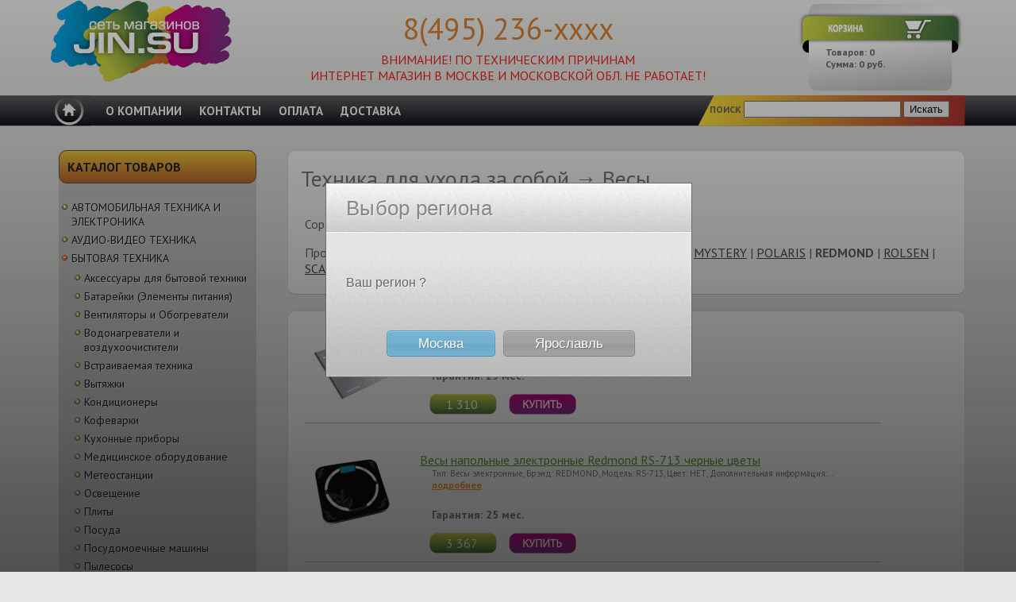

--- FILE ---
content_type: text/html; charset=UTF-8
request_url: http://jin.su/catalog/D10304/producer/REDMOND
body_size: 81227
content:
<!DOCTYPE html PUBLIC "-//W3C//DTD XHTML 1.0 Transitional//EN" "http://www.w3.org/TR/xhtml1/DTD/xhtml1-transitional.dtd">
<html xmlns="http://www.w3.org/1999/xhtml">
<head>
<meta http-equiv="Content-Type" content="text/html; charset=utf-8" />
<title>Весы купить с доставкой в JIN.SU</title>
<meta name="keywords" content="Весы" />
<meta name="description" content="Вы можете купить Весы в интернет - магазине JIN.SU, а так же оформить доставку и дополнительную гарантию" />
<link href="http://fonts.googleapis.com/css?family=PT+Sans:400,700&subset=latin,cyrillic" rel="stylesheet">

<link href="/css/style1.css" rel="stylesheet" type="text/css" />
<link href="/css/jquery.treeview.css" rel="stylesheet" type="text/css" />
<script type="text/javascript" src="/js/jquery-1.7.1.min.js"></script>
<script type="text/javascript" src="/js/jquery.treeview.js"></script>

<!--<script type="text/javascript" src="/js/cufon-yui.js"></script>
<script type="text/javascript" src="/js/Micra_400-Micra_700.font.js"></script>
<script type="text/javascript">
    Cufon.replace("h1,h2,h3,h4,h5");
</script>-->

<link rel="stylesheet" type="text/css" href="/css/jquery.fancybox-1.3.4.css" />
<script type="text/javascript" src="/js/jquery.fancybox-1.3.4.pack.js"></script>
<script type="text/javascript" src="/js/jquery.form.js"></script>
<link href="/css/jquery_confirm.css" rel="stylesheet" type="text/css" />
<script type="text/javascript" src="/js/jquery_confirm.js"></script>

<link href="/css/autocomplete.css" rel="stylesheet" type="text/css" />
<script type="text/javascript" src="/js/jquery.ui.core.min.js"></script>
<script type="text/javascript" src="/js/jquery.ui.widget.min.js"></script>
<script type="text/javascript" src="/js/jquery.ui.position.min.js"></script>
<script type="text/javascript" src="/js/jquery.ui.autocomplete.min.js"></script>
<script type="text/javascript" src="/js/search.js"></script>

<script type="text/javascript">
$(document).ready(function(){
  $('#browser li:has(a[href$="/D10304"])').addClass('open');
  $("#browser,#browser1").treeview({collapsed: true});
  
  /*$(".ifdetails").fancybox({
    'width': '50%',
    'height': '75%',
    'autoScale': false,
    'transitionIn': 'none',
    'transitionOut': 'none',
  });*/
  $(document).ready(function() {
    $('.add-to-cart').click(function() {
      var href;
      href = $(this).attr('href');
      $.ajax({
        type: "POST",
        dataType: 'json',
        cache: false,
        url  : href,
        success: function(data) {
          $('#basket-items').text(data.qty);
          $('#basket-total').text(data.sum);
          $('#basket-order').show();
          $.confirm({
            'title': 'Корзина',
            'message': (data.res == 'ok' ? 'Товар добавлен в корзину.' : 'Ошибка. Товар НЕ добавлен в корзину.'),
            'buttons': {
              'OK': {
                'class'  : 'blue',
                'action': function(){}
              }
            }
          });
        }
      });
      return false;
    });
  });
});
</script>
<script type="text/javascript" src="/js/region.js"></script><!--[if lte IE 7]>
<style>
.content { margin-right: -1px; } /* это отрицательное поле в 1 пиксел можно поместить в любом столбце данного макета с таким же корректирующим эффектом. */
ul.nav a { zoom: 1; }  /* свойство масштабирования предоставляет IE триггер hasLayout, необходимый для удаления лишнего пустого пространства между ссылками */
</style>
<![endif]-->

<!-- Yandex.Metrika counter -->
<script type="text/javascript">
    (function(m,e,t,r,i,k,a){
        m[i]=m[i]||function(){(m[i].a=m[i].a||[]).push(arguments)};
        m[i].l=1*new Date();
        for (var j = 0; j < document.scripts.length; j++) {if (document.scripts[j].src === r) { return; }}
        k=e.createElement(t),a=e.getElementsByTagName(t)[0],k.async=1,k.src=r,a.parentNode.insertBefore(k,a)
    })(window, document,'script','https://mc.yandex.ru/metrika/tag.js?id=104843338', 'ym');

    ym(104843338, 'init', {ssr:true, webvisor:true, clickmap:true, ecommerce:"dataLayer", accurateTrackBounce:true, trackLinks:true});
</script>
<noscript><div><img src="https://mc.yandex.ru/watch/104843338" style="position:absolute; left:-9999px;" alt="" /></div></noscript>
<!-- /Yandex.Metrika counter -->
</head>

<body>


<table width="100%" border="0" cellspacing="0" cellpadding="0" style="padding:0; margin:0;">
  <tr>
    <td><div class="header">
    <div class="logo" style="width:25%; height:120px; float:left">
      <a href="/"><img src="/images/logo.png" alt="jin.su" name="Insert_logo" width="228" height="103"  /></a>
    </div>
        <div class="slog" style="width:50%; height:120px; float:left"><h4 align="left" style="font-size:38px; color: #d17e31; padding-top:11px; font-weight:normal; margin-bottom:5px; text-align:center;">8(495) 236-xxxx <strong style="font-size:14px; font-weight:normal;"></strong></h4> <h5 align="center" style="font-size:16px; font-weight:normal; color:#EE2217">ВНИМАНИЕ! По техническим причинам<br /> интернет магазин в Москве и Московской обл. не работает!</h5>
      <!-- <h5 align="center" style="font-size:14px; font-weight:normal;">режим работы: ПН - ПТ  с 10.00 до 19.00</h5>--></div>
    <div class="basket" style="width:25%; height:120px; float:left;">
      ﻿<div class="basket2">

<p>Товаров: <span id="basket-items">0</span></p>
<p>Сумма: <span id="basket-total">0</span> руб.</p>
<p id="basket-order" style="display:none"><a href="/cart">Оформить заказ</a></p>
</div>    </div>
    <!-- end .header --></div></td>
  </tr>
  <tr>
    <td height="39" style="background:url(/images/men1.png) repeat-x;"><div class="header2"><div style="width:5%; float:left;"><a href="/"><img src="/images/men1d.png" width="50" height="39" /></a></div><div class="menutop">﻿<ul class="navi">
	<li><a href="/page/about">О КОМПАНИИ</a></li>
	<li><a href="/page/contact">КОНТАКТЫ</a></li>
	<li><a href="/page/payment">ОПЛАТА</a></li>
	<li><a href="/page/delivery">ДОСТАВКА</a></li>
</ul>
</div><div class="poisk"><form action="/search" method="post">
        ﻿<b>ПОИСК</b>
	<input name="term" type="text" id="ss"  class="w100" />
	<input name="go" type="submit" value="Искать" />
</form></div></div>
            </td>
  </tr>
  <tr>
    <td>&nbsp;</td>
  </tr>

</table>

<div class="container">
  <br class="clearfloat" />
  <div class="sidebar1">

    <div class="mengl">
    
        <div class="meng2"><h5>Каталог товаров</h5>
        </div>  <br />
    
<ul id="browser" class="filetree treeview-famfamfam">
<li><span>АВТОМОБИЛЬНАЯ ТЕХНИКА И ЭЛЕКТРОНИКА</span>
<ul>
<li><span>Автомобильная Электроника</span>
<ul>
<li><span><a href="/catalog/D20110">Автоинверторы (Преобразователи напряжения)</a></span></li>
<li><span><a href="/catalog/D20106">Автомобильные антенны</a></span></li>
<li><span><a href="/catalog/D20108">Аксессуары для автомобильной электроники</a></span></li>
<li><span><a href="/catalog/D20107">Алкотестеры</a></span></li>
<li><span><a href="/catalog/D20111">Видеорегистраторы</a></span></li>
<li><span><a href="/catalog/D20102">Камеры заднего вида</a></span></li>
<li><span><a href="/catalog/D20109">Модуляторы FM</a></span></li>
<li><span><a href="/catalog/D20105">Парковочные радары</a></span></li>
<li><span><a href="/catalog/D20104">Радар-детекторы</a></span></li>
<li><span><a href="/catalog/D20103">Радиостанции</a></span></li>
<li><span><a href="/catalog/D20101">Сигнализации автомобильные</a></span></li>
<li><span><a href="/catalog/D20100">Телевизоры автомобильные</a></span></li>
</ul>
</li>
<li><span>Автомобильное Аудио-Видео</span>
<ul>
<li><span><a href="/catalog/D20004">Аксессуары для автомобильного аудио-видео</a></span></li>
<li><span><a href="/catalog/D20000">Головные устройства</a></span></li>
<li><span><a href="/catalog/D20001">Колонки Автомобильные</a></span></li>
<li><span><a href="/catalog/D20002">Сабвуферы Автомобильные</a></span></li>
<li><span><a href="/catalog/D20003">Усилители Автомобильные</a></span></li>
</ul>
</li>
<li><span>Аксессуары для автомобилей</span>
<ul>
<li><span><a href="/catalog/D20201">Автомобильные домкраты/компрессоры/манометры</a></span></li>
<li><span><a href="/catalog/D20202">Аккумуляторы и зарядные устройства</a></span></li>
<li><span><a href="/catalog/D20200">Кресла детские автомобильные</a></span></li>
<li><span><a href="/catalog/D20204">Прочие аксессуары</a></span></li>
<li><span><a href="/catalog/D20203">Пылесосы автомобильные</a></span></li>
</ul>
</li>
</ul>
</li>
<li><span>АУДИО-ВИДЕО ТЕХНИКА</span>
<ul>
<li><span>Аксессуары для аудио-видео техники</span>
<ul>
<li><span><a href="/catalog/E11007">Аксессуары для телевизоров</a></span></li>
<li><span><a href="/catalog/E11008">Акустические микрофоны</a></span></li>
<li><span><a href="/catalog/E11005">Кабели для аудио/видео</a></span></li>
<li><span><a href="/catalog/E11000">Кронштейны для DVD акустики</a></span></li>
<li><span><a href="/catalog/E11002">Кронштейны для проекторов</a></span></li>
<li><span><a href="/catalog/E11003">Телевизионные Антенны</a></span></li>
</ul>
</li>
<li><span>Аудио системы</span>
<ul>
<li><span><a href="/catalog/E10206">Магнитолы</a></span></li>
<li><span><a href="/catalog/E10201">Музыкальные центры Micro</a></span></li>
<li><span><a href="/catalog/E10200">Музыкальные центры Mini</a></span></li>
</ul>
</li>
<li><span>Игровые приставки, Игры</span>
<ul>
<li><span><a href="/catalog/E11101">Аксессуары к игровым приставкам</a></span></li>
<li><span><a href="/catalog/E11100">Игровые приставки</a></span></li>
<li><span><a href="/catalog/E11103">Игры для игровых консолей</a></span></li>
</ul>
</li>
<li><span>Медиаплееры</span>
<ul>
<li><span><a href="/catalog/E10600">Медиаплееры</a></span></li>
</ul>
</li>
<li><span>Музыкальные инструменты</span>
<ul>
<li><span><a href="/catalog/E11301">Аксессуары ЭМИ</a></span></li>
</ul>
</li>
<li><span>Плееры BLU-RAY и DVD</span>
<ul>
<li><span><a href="/catalog/E10401">DVD</a></span></li>
<li><span><a href="/catalog/E10402">DVD портативные</a></span></li>
</ul>
</li>
<li><span>Проекционное оборудование</span>
<ul>
<li><span><a href="/catalog/E10500">Проекторы</a></span></li>
<li><span><a href="/catalog/E10501">Экраны</a></span></li>
</ul>
</li>
<li><span>Радиобудильники</span>
<ul>
<li><span><a href="/catalog/E10900">Радиобудильники</a></span></li>
</ul>
</li>
<li><span>Радиоприемники</span>
<ul>
<li><span><a href="/catalog/E10800">Радиоприемники</a></span></li>
</ul>
</li>
<li><span>Системы домашних кинотеатров</span>
<ul>
<li><span><a href="/catalog/E10300">Домашние кинотеатры в одной коробке</a></span></li>
</ul>
</li>
<li><span>Системы и Компоненты Hi-Fi</span>
<ul>
<li><span><a href="/catalog/E11504">Акустические системы</a></span></li>
</ul>
</li>
</ul>
</li>
<li><span>БЫТОВАЯ ТЕХНИКА</span>
<ul>
<li><span>Аксессуары для бытовой техники</span>
<ul>
<li><span><a href="/catalog/D12200">Аксессуары для бытовой техники</a></span></li>
<li><span><a href="/catalog/D12201">Моющие средства</a></span></li>
</ul>
</li>
<li><span>Батарейки (Элементы питания)</span>
<ul>
<li><span><a href="/catalog/D11801">Аккумуляторы и зарядные устройства</a></span></li>
<li><span><a href="/catalog/D11800">Алкалиновые батарейки</a></span></li>
<li><span><a href="/catalog/D11802">Другое</a></span></li>
</ul>
</li>
<li><span>Вентиляторы и Обогреватели</span>
<ul>
<li><span><a href="/catalog/D11001">Напольные вентиляторы</a></span></li>
<li><span><a href="/catalog/D11000">Настольные вентиляторы</a></span></li>
<li><span><a href="/catalog/D11006">Обогреватели газовые</a></span></li>
<li><span><a href="/catalog/D11007">Обогреватели инфракрасные</a></span></li>
<li><span><a href="/catalog/D11002">Обогреватель масляный</a></span></li>
<li><span><a href="/catalog/D11003">Панель тепловая</a></span></li>
<li><span><a href="/catalog/D11008">Сушилки для рук</a></span></li>
<li><span><a href="/catalog/D11004">Тепловентилятор</a></span></li>
<li><span><a href="/catalog/D11010">Тепловые пушки</a></span></li>
</ul>
</li>
<li><span>Водонагреватели и воздухоочистители</span>
<ul>
<li><span><a href="/catalog/D11100">Бойлер</a></span></li>
<li><span><a href="/catalog/D11101">Водонагреватель проточный</a></span></li>
<li><span><a href="/catalog/D11103">Увлажнитель</a></span></li>
</ul>
</li>
<li><span>Встраиваемая техника</span>
<ul>
<li><span><a href="/catalog/D11700">Варочные поверхности газовые</a></span></li>
<li><span><a href="/catalog/D11701">Варочные поверхности электрические</a></span></li>
<li><span><a href="/catalog/D11703">Духовые шкафы газовые</a></span></li>
<li><span><a href="/catalog/D11704">Духовые шкафы электрические</a></span></li>
<li><span><a href="/catalog/D11709">Зависимые комплекты</a></span></li>
<li><span><a href="/catalog/D11708">Микроволновые печи</a></span></li>
<li><span><a href="/catalog/D11705">Посудомоечные машины</a></span></li>
<li><span><a href="/catalog/D11706">Стиральные машины</a></span></li>
<li><span><a href="/catalog/D11707">Холодильники</a></span></li>
</ul>
</li>
<li><span>Вытяжки</span>
<ul>
<li><span><a href="/catalog/D11600">Встраиваемые</a></span></li>
<li><span><a href="/catalog/D11601">Каминные</a></span></li>
<li><span><a href="/catalog/D11602">Козырьковые</a></span></li>
</ul>
</li>
<li><span>Кондиционеры</span>
<ul>
<li><span><a href="/catalog/D10900">Сплит системы</a></span></li>
</ul>
</li>
<li><span>Кофеварки</span>
<ul>
<li><span><a href="/catalog/D10705">Аксессуары для кофеварок</a></span></li>
<li><span><a href="/catalog/D10700">Капельные</a></span></li>
<li><span><a href="/catalog/D10703">Кофемашина</a></span></li>
<li><span><a href="/catalog/D10704">Кофемолка</a></span></li>
<li><span><a href="/catalog/D10701">Эспрессо</a></span></li>
</ul>
</li>
<li><span>Кухонные приборы</span>
<ul>
<li><span><a href="/catalog/D10515">Аксессуары для кухонных приборов</a></span></li>
<li><span><a href="/catalog/D10509">Блендеры</a></span></li>
<li><span><a href="/catalog/D10512">Блинницы</a></span></li>
<li><span><a href="/catalog/D10508">Гриль</a></span></li>
<li><span><a href="/catalog/D10513">Йогуртницы</a></span></li>
<li><span><a href="/catalog/D10510">Кухонные весы</a></span></li>
<li><span><a href="/catalog/D10502">Кухонные комбайны</a></span></li>
<li><span><a href="/catalog/D10505">Миксеры</a></span></li>
<li><span><a href="/catalog/D10511">Мультиварки</a></span></li>
<li><span><a href="/catalog/D10507">Мясорубки</a></span></li>
<li><span><a href="/catalog/D10506">Пароварки</a></span></li>
<li><span><a href="/catalog/D10516">Прочие кухонные приборы</a></span></li>
<li><span><a href="/catalog/D10521">Сендвичницы</a></span></li>
<li><span><a href="/catalog/D10504">Соковыжималки</a></span></li>
<li><span><a href="/catalog/D10514">Сушки для овощей и фруктов</a></span></li>
<li><span><a href="/catalog/D10500">Тостеры</a></span></li>
<li><span><a href="/catalog/D10501">Фритюрницы</a></span></li>
<li><span><a href="/catalog/D10503">Хлебопечи</a></span></li>
</ul>
</li>
<li><span>Медицинское оборудование</span>
<ul>
<li><span><a href="/catalog/D13207">Аксессуары для медицинского оборудования</a></span></li>
<li><span><a href="/catalog/D13203">Грелки</a></span></li>
<li><span><a href="/catalog/D13204">Ингаляторы</a></span></li>
<li><span><a href="/catalog/D13205">Назальные аспираторы</a></span></li>
<li><span><a href="/catalog/D13210">Пульсометры</a></span></li>
<li><span><a href="/catalog/D13201">Стетоскопы</a></span></li>
<li><span><a href="/catalog/D13202">Термометры</a></span></li>
<li><span><a href="/catalog/D13200">Тонометры</a></span></li>
<li><span><a href="/catalog/D13209">Шагомеры</a></span></li>
</ul>
</li>
<li><span>Метеостанции</span>
<ul>
<li><span><a href="/catalog/D12100">Погодные станции</a></span></li>
<li><span><a href="/catalog/D12102">Цифровые термометры</a></span></li>
</ul>
</li>
<li><span>Освещение</span>
<ul>
<li><span><a href="/catalog/D12002">Лампы Люминесцентные</a></span></li>
<li><span><a href="/catalog/D12006">Настольные лампы</a></span></li>
<li><span><a href="/catalog/D12004">Фонари</a></span></li>
</ul>
</li>
<li><span>Плиты</span>
<ul>
<li><span><a href="/catalog/D11300">Газовые</a></span></li>
<li><span><a href="/catalog/D11302">Настольные плиты</a></span></li>
<li><span><a href="/catalog/D11301">Электрические</a></span></li>
</ul>
</li>
<li><span>Посуда</span>
<ul>
<li><span><a href="/catalog/D12903">Аксессуары для посуды</a></span></li>
<li><span><a href="/catalog/D12901">Посуда из алюминия</a></span></li>
<li><span><a href="/catalog/D12900">Посуда из нержавеющей стали</a></span></li>
<li><span><a href="/catalog/D12902">Посуда из стекла</a></span></li>
<li><span><a href="/catalog/D12905">Термосы и термокружки</a></span></li>
<li><span><a href="/catalog/D12904">Хранение продуктов</a></span></li>
<li><span><a href="/catalog/D12906">Чайники</a></span></li>
</ul>
</li>
<li><span>Посудомоечные машины</span>
<ul>
<li><span><a href="/catalog/D11403">Полноразмерные</a></span></li>
<li><span><a href="/catalog/D11401">Узкие</a></span></li>
</ul>
</li>
<li><span>Пылесосы</span>
<ul>
<li><span><a href="/catalog/D10104">Аксессуары для пылесосов</a></span></li>
<li><span><a href="/catalog/D10101">Пылесосы контейнер</a></span></li>
<li><span><a href="/catalog/D10102">Пылесосы моющие</a></span></li>
<li><span><a href="/catalog/D10100">Пылесосы с мешком</a></span></li>
</ul>
</li>
<li><span>Садовая техника</span>
<ul>
<li><span><a href="/catalog/D12401">Газонокосилки роторные</a></span></li>
<li><span><a href="/catalog/D12400">Газонокосилки триммеры</a></span></li>
<li><span><a href="/catalog/D12410">Генераторы</a></span></li>
<li><span><a href="/catalog/D12403">Минимойки</a></span></li>
<li><span><a href="/catalog/D12402">Ножницы и Кусторезы</a></span></li>
<li><span><a href="/catalog/D12407">Поливочное оборудование</a></span></li>
<li><span><a href="/catalog/D12404">Прочая садовая техника</a></span></li>
<li><span><a href="/catalog/D12406">Садовые Насосы</a></span></li>
<li><span><a href="/catalog/D12411">Снегоуборщики</a></span></li>
<li><span><a href="/catalog/D12412">Цепные пилы</a></span></li>
</ul>
</li>
<li><span>СВЧ</span>
<ul>
<li><span><a href="/catalog/D10803">Аксессуары для СВЧ</a></span></li>
<li><span><a href="/catalog/D10800">Соло</a></span></li>
<li><span><a href="/catalog/D10801">Соло Гриль</a></span></li>
<li><span><a href="/catalog/D10802">Соло Гриль Конвекция</a></span></li>
</ul>
</li>
<li><span>Сифоны</span>
<ul>
<li><span><a href="/catalog/D13101">Аксессуары для сифонов</a></span></li>
<li><span><a href="/catalog/D13100">Сифоны</a></span></li>
</ul>
</li>
<li><span>Стиральные и сушильные машины</span>
<ul>
<li><span><a href="/catalog/D11203">Вертикальная загрузка</a></span></li>
<li><span><a href="/catalog/D11202">Фронтальные полноразмерные 50-60см</a></span></li>
<li><span><a href="/catalog/D11201">Фронтальные средние 40-45см</a></span></li>
<li><span><a href="/catalog/D11200">Фронтальные узкие 30-35см</a></span></li>
</ul>
</li>
<li><span>Техника для ухода за собой</span>
<ul>
<li><span><a href="/catalog/D10308">Аксессуары для зубных щеток</a></span></li>
<li><span><a href="/catalog/D10306">Аксессуары техники для ухода за собой</a></span></li>
<li><span><a href="/catalog/D10300">Бритвы</a></span></li>
<li><span><a href="/catalog/D10304">Весы</a></span></li>
<li><span><a href="/catalog/D10303">Зубные щетки</a></span></li>
<li><span><a href="/catalog/D10305">Косметические приборы</a></span></li>
<li><span><a href="/catalog/D10309">Маникюрные наборы</a></span></li>
<li><span><a href="/catalog/D10310">Массажеры</a></span></li>
<li><span><a href="/catalog/D10302">Триммеры</a></span></li>
<li><span><a href="/catalog/D10301">Эпиляторы</a></span></li>
</ul>
</li>
<li><span>Утюги и Техника для дома</span>
<ul>
<li><span><a href="/catalog/D10204">Аксессуары для утюгов и техники для дома</a></span></li>
<li><span><a href="/catalog/D10205">Гладильные доски</a></span></li>
<li><span><a href="/catalog/D10201">Паровые станции</a></span></li>
<li><span><a href="/catalog/D10203">Парогенераторы</a></span></li>
<li><span><a href="/catalog/D10208">Прочая техника для дома</a></span></li>
<li><span><a href="/catalog/D10200">Утюги</a></span></li>
<li><span><a href="/catalog/D10202">Швейные машины</a></span></li>
</ul>
</li>
<li><span>Уход за волосами</span>
<ul>
<li><span><a href="/catalog/D10402">Бигуди</a></span></li>
<li><span><a href="/catalog/D10406">Выпрямители</a></span></li>
<li><span><a href="/catalog/D10405">Мультистайлеры</a></span></li>
<li><span><a href="/catalog/D10404">Роторные щётки</a></span></li>
<li><span><a href="/catalog/D10403">Фен-щетки</a></span></li>
<li><span><a href="/catalog/D10400">Фены</a></span></li>
<li><span><a href="/catalog/D10401">Щипцы</a></span></li>
</ul>
</li>
<li><span>Фильтры для воды</span>
<ul>
<li><span><a href="/catalog/D12301">Аксессуары к фильтрам для воды</a></span></li>
<li><span><a href="/catalog/D12300">Фильтры для воды</a></span></li>
</ul>
</li>
<li><span>Холодильники</span>
<ul>
<li><span><a href="/catalog/D11502">1-но камерные</a></span></li>
<li><span><a href="/catalog/D11503">2-х дверные SbS</a></span></li>
<li><span><a href="/catalog/D11501">2-х камерные верхний морозильный отсек</a></span></li>
<li><span><a href="/catalog/D11500">2-х камерные нижний морозильный отсек</a></span></li>
<li><span><a href="/catalog/D11504">Морозильные камеры</a></span></li>
</ul>
</li>
<li><span>Чайники</span>
<ul>
<li><span><a href="/catalog/D10601">Термопоты</a></span></li>
<li><span><a href="/catalog/D10600">Чайники</a></span></li>
</ul>
</li>
<li><span>Часы</span>
<ul>
<li><span><a href="/catalog/D13301">Будильники и часы настольные</a></span></li>
<li><span><a href="/catalog/D13300">Часы настенные</a></span></li>
</ul>
</li>
<li><span>Электроинструменты</span>
<ul>
<li><span><a href="/catalog/D12507">Аксессуары</a></span></li>
<li><span><a href="/catalog/D12500">Дрели</a></span></li>
<li><span><a href="/catalog/D12519">Зубила</a></span></li>
<li><span><a href="/catalog/D12509">Измерительная техника</a></span></li>
<li><span><a href="/catalog/D12521">Круги, диски, фрезы</a></span></li>
<li><span><a href="/catalog/D12504">Лобзики</a></span></li>
<li><span><a href="/catalog/D12522">Наборы бит и сверел</a></span></li>
<li><span><a href="/catalog/D12513">Наборы инструментов</a></span></li>
<li><span><a href="/catalog/D12501">Перфораторы</a></span></li>
<li><span><a href="/catalog/D12525">Пилки и полотна</a></span></li>
<li><span><a href="/catalog/D12508">Пилы</a></span></li>
<li><span><a href="/catalog/D12506">Прочие электроинструменты</a></span></li>
<li><span><a href="/catalog/D12505">Рубанки</a></span></li>
<li><span><a href="/catalog/D12526">Сверла</a></span></li>
<li><span><a href="/catalog/D12511">Технические фены</a></span></li>
<li><span><a href="/catalog/D12528">Фрезерные машины</a></span></li>
<li><span><a href="/catalog/D12503">Шлифмашины</a></span></li>
<li><span><a href="/catalog/D12516">Шлифмашины ленточные</a></span></li>
<li><span><a href="/catalog/D12517">Шлифмашины эксцентриковые</a></span></li>
<li><span><a href="/catalog/D12502">Шуруповерты</a></span></li>
</ul>
</li>
</ul>
</li>
<li><span>КАНЦТОВАРЫ</span>
<ul>
<li><span>Бумага</span>
<ul>
<li><span><a href="/catalog/B11000">Бумага для офисной техники</a></span></li>
<li><span><a href="/catalog/B11001">Бумага для полноцветной печати</a></span></li>
<li><span><a href="/catalog/B11002">Бумага для факса</a></span></li>
<li><span><a href="/catalog/B11003">Бумага цветная</a></span></li>
</ul>
</li>
<li><span>Изделия из бумаги для офиса</span>
<ul>
<li><span><a href="/catalog/B10703">Бланки бухгалтерские</a></span></li>
<li><span><a href="/catalog/B10700">Блокноты и блоки для записей</a></span></li>
<li><span><a href="/catalog/B10702">Бумага для записей самоклеящаяся</a></span></li>
<li><span><a href="/catalog/B10701">Ежедневники и записные книжки</a></span></li>
<li><span><a href="/catalog/B10704">Конверты</a></span></li>
<li><span><a href="/catalog/B10705">Универсальные этикетки А4</a></span></li>
</ul>
</li>
<li><span>Канцтовары для офиса</span>
<ul>
<li><span><a href="/catalog/B10200">Аксессуары</a></span></li>
<li><span><a href="/catalog/B10218">Бейджи и аксесcуары к ним</a></span></li>
<li><span><a href="/catalog/B10201">Визитницы</a></span></li>
<li><span><a href="/catalog/B10202">Дыроколы</a></span></li>
<li><span><a href="/catalog/B10203">Информационные таблички и пиктограммы</a></span></li>
<li><span><a href="/catalog/B10216">Клей</a></span></li>
<li><span><a href="/catalog/B10204">Клейкая лента</a></span></li>
<li><span><a href="/catalog/B10205">Корзины для бумаг</a></span></li>
<li><span><a href="/catalog/B10206">Лотки и подставки</a></span></li>
<li><span><a href="/catalog/B10207">Настольные наборы</a></span></li>
<li><span><a href="/catalog/B10215">Настольные покрытия</a></span></li>
<li><span><a href="/catalog/B10208">Ножницы и канц.ножи</a></span></li>
<li><span><a href="/catalog/B10209">Резаки</a></span></li>
<li><span><a href="/catalog/B10210">Скобы</a></span></li>
<li><span><a href="/catalog/B10211">Скрепки, кнопки, зажимы</a></span></li>
<li><span><a href="/catalog/B10212">Степлеры</a></span></li>
<li><span><a href="/catalog/B10213">Точилки</a></span></li>
<li><span><a href="/catalog/B10214">Штемпельная продукция</a></span></li>
</ul>
</li>
<li><span>Картонные системы архивации</span>
<ul>
<li><span><a href="/catalog/B11100">Короба архивные (бумвинил)</a></span></li>
<li><span><a href="/catalog/B11101">Короба архивные (микрогофрокартон)</a></span></li>
<li><span><a href="/catalog/B11102">Обложка Дело</a></span></li>
<li><span><a href="/catalog/B11103">Папки на завязках Дело</a></span></li>
<li><span><a href="/catalog/B11104">Скоросшиватели Дело</a></span></li>
</ul>
</li>
<li><span>Офисное и Демооборудование</span>
<ul>
<li><span><a href="/catalog/B10400">Демонстрационное оборудование</a></span></li>
<li><span><a href="/catalog/B10401">Оптимизация рабочих мест</a></span></li>
</ul>
</li>
<li><span>Папки, файлы</span>
<ul>
<li><span><a href="/catalog/B10516">Короб с крышкой (пластик)</a></span></li>
<li><span><a href="/catalog/B10517">Короба архивные (пластик)</a></span></li>
<li><span><a href="/catalog/B10503">Папки и портфели с отделениями</a></span></li>
<li><span><a href="/catalog/B10504">Папки на 2-х кольцах</a></span></li>
<li><span><a href="/catalog/B10505">Папки на 4-х кольцах</a></span></li>
<li><span><a href="/catalog/B10506">Папки на кнопке</a></span></li>
<li><span><a href="/catalog/B10507">Папки на молнии</a></span></li>
<li><span><a href="/catalog/B10508">Папки на резинке</a></span></li>
<li><span><a href="/catalog/B10514">Папки с зажимами</a></span></li>
<li><span><a href="/catalog/B10509">Папки с клипом</a></span></li>
<li><span><a href="/catalog/B10510">Папки с прозрачными вкладышами</a></span></li>
<li><span><a href="/catalog/B10500">Папки-боксы архивные</a></span></li>
<li><span><a href="/catalog/B10512">Папки-портфели</a></span></li>
<li><span><a href="/catalog/B10513">Папки-регистраторы</a></span></li>
<li><span><a href="/catalog/B10501">Папки-скоросшиватели</a></span></li>
<li><span><a href="/catalog/B10502">Папки-уголки</a></span></li>
<li><span><a href="/catalog/B10511">Планшеты</a></span></li>
<li><span><a href="/catalog/B10518">Разделители</a></span></li>
<li><span><a href="/catalog/B10515">Файлы</a></span></li>
</ul>
</li>
<li><span>Письменные и чертежные принадлежности</span>
<ul>
<li><span><a href="/catalog/B10601">Гелевые ручки</a></span></li>
<li><span><a href="/catalog/B10603">Ластики</a></span></li>
<li><span><a href="/catalog/B10600">Линейки</a></span></li>
<li><span><a href="/catalog/B10604">Маркеры и фломастеры</a></span></li>
<li><span><a href="/catalog/B10605">Механические карандаши</a></span></li>
<li><span><a href="/catalog/B10606">Ручки-роллеры</a></span></li>
<li><span><a href="/catalog/B10607">Стержни для гелевых ручек</a></span></li>
<li><span><a href="/catalog/B10608">Стержни для шариковых ручек</a></span></li>
<li><span><a href="/catalog/B10609">Цветные карандаши и мелки</a></span></li>
<li><span><a href="/catalog/B10610">Чернографитные карандаши</a></span></li>
<li><span><a href="/catalog/B10612">Чертежные инструменты и оборудование</a></span></li>
<li><span><a href="/catalog/B10611">Шариковые ручки</a></span></li>
</ul>
</li>
<li><span>Сувениры и Бизнес-подарки</span>
<ul>
<li><span><a href="/catalog/B10812">Aurora</a></span></li>
<li><span><a href="/catalog/B10806">Cello</a></span></li>
<li><span><a href="/catalog/B10801">Cross</a></span></li>
<li><span><a href="/catalog/B10807">Faber Castell</a></span></li>
<li><span><a href="/catalog/B10803">Franklin Covey</a></span></li>
<li><span><a href="/catalog/B10804">Parker</a></span></li>
<li><span><a href="/catalog/B10808">Rotring</a></span></li>
<li><span><a href="/catalog/B10809">Senator</a></span></li>
<li><span><a href="/catalog/B10810">Victorinox</a></span></li>
<li><span><a href="/catalog/B10813">Visconti</a></span></li>
<li><span><a href="/catalog/B10805">Waterman</a></span></li>
<li><span><a href="/catalog/B10814">Кожа</a></span></li>
</ul>
</li>
<li><span>Товары для путешествий</span>
<ul>
<li><span><a href="/catalog/B11201">Аксессуары для путешествий</a></span></li>
<li><span><a href="/catalog/B11200">Чемоданы, сумки, рюкзаки</a></span></li>
</ul>
</li>
<li><span>Школьная канцелярия</span>
<ul>
<li><span><a href="/catalog/B10900">Акварель, гуашь, пластилин</a></span></li>
<li><span><a href="/catalog/B10901">Наборы для детского творчества</a></span></li>
<li><span><a href="/catalog/B10902">Школьные ранцы, сумки и рюкзаки</a></span></li>
</ul>
</li>
</ul>
</li>
<li><span>КОМПЛЕКТУЮЩИЕ ДЛЯ КОМПЬЮТЕРОВ</span>
<ul>
<li><span>Аксессуары</span>
<ul>
<li><span><a href="/catalog/%D0%9010107">Mobile Rack</a></span></li>
<li><span><a href="/catalog/%D0%9010125">Внешний корпус для HDD</a></span></li>
</ul>
</li>
<li><span>Блоки питания</span>
<ul>
<li><span><a href="/catalog/%D0%9014400">ATX</a></span></li>
</ul>
</li>
<li><span>Видеокарты</span>
<ul>
<li><span><a href="/catalog/%D0%9011105">PCI-E</a></span></li>
<li><span><a href="/catalog/%D0%9011104">TV-Tuner</a></span></li>
</ul>
</li>
<li><span>Жесткие Диски</span>
<ul>
<li><span><a href="/catalog/%D0%9010702">2,5</a></span></li>
<li><span><a href="/catalog/%D0%9010707">SAS/FC</a></span></li>
<li><span><a href="/catalog/%D0%9010703">SATA</a></span></li>
</ul>
</li>
<li><span>Звуковые Карты</span>
<ul>
<li><span><a href="/catalog/%D0%9011201">PCI</a></span></li>
<li><span><a href="/catalog/%D0%9011204">PCI-E</a></span></li>
<li><span><a href="/catalog/%D0%9011205">USB</a></span></li>
<li><span><a href="/catalog/%D0%9011202">Другое</a></span></li>
</ul>
</li>
<li><span>Кабели и шлейфы</span>
<ul>
<li><span><a href="/catalog/%D0%9014903">Кабели HDMI</a></span></li>
<li><span><a href="/catalog/%D0%9014902">Кабели USB</a></span></li>
<li><span><a href="/catalog/%D0%9014900">Кабели и шлейфы</a></span></li>
<li><span><a href="/catalog/%D0%9014905">Кабель SVGA</a></span></li>
</ul>
</li>
<li><span>Контроллеры</span>
<ul>
<li><span><a href="/catalog/%D0%9015104">Bluetooth</a></span></li>
<li><span><a href="/catalog/%D0%9015100">IDE</a></span></li>
<li><span><a href="/catalog/%D0%9015106">Internal Card Reader</a></span></li>
<li><span><a href="/catalog/%D0%9015103">Port</a></span></li>
<li><span><a href="/catalog/%D0%9015105">USB</a></span></li>
</ul>
</li>
<li><span>Корпуса</span>
<ul>
<li><span><a href="/catalog/%D0%9011501">ATX</a></span></li>
<li><span><a href="/catalog/%D0%9011504">mAT</a></span></li>
<li><span><a href="/catalog/%D0%9011502">mATX</a></span></li>
<li><span><a href="/catalog/%D0%9011510">MiniITX</a></span></li>
</ul>
</li>
<li><span>Материнские Платы</span>
<ul>
<li><span><a href="/catalog/%D0%9011618">CPU Atom integrated</a></span></li>
<li><span><a href="/catalog/%D0%9011623">Socket-1150</a></span></li>
<li><span><a href="/catalog/%D0%9011619">Socket-1155</a></span></li>
<li><span><a href="/catalog/%D0%9011621">Socket-2011</a></span></li>
<li><span><a href="/catalog/%D0%9011616">Socket-AM3</a></span></li>
<li><span><a href="/catalog/%D0%9011622">Socket-FM2</a></span></li>
</ul>
</li>
<li><span>Память оперативная</span>
<ul>
<li><span><a href="/catalog/%D0%9012208">DDR II</a></span></li>
<li><span><a href="/catalog/%D0%9012209">DDR3</a></span></li>
<li><span><a href="/catalog/%D0%9012210">Server Memory</a></span></li>
<li><span><a href="/catalog/%D0%9012205">SO-DIMM</a></span></li>
</ul>
</li>
<li><span>Приводы</span>
<ul>
<li><span><a href="/catalog/%D0%9012005">DVD-ROM</a></span></li>
<li><span><a href="/catalog/%D0%9012006">DVD-RW</a></span></li>
</ul>
</li>
<li><span>Процессоры</span>
<ul>
<li><span><a href="/catalog/%D0%9010231">Socket-1150</a></span></li>
<li><span><a href="/catalog/%D0%9010225">Socket-1155</a></span></li>
<li><span><a href="/catalog/%D0%9010228">Socket-2011</a></span></li>
<li><span><a href="/catalog/%D0%9010232">Socket-AM1</a></span></li>
<li><span><a href="/catalog/%D0%9010223">Socket-AM3</a></span></li>
<li><span><a href="/catalog/%D0%9010230">Socket-FM2</a></span></li>
</ul>
</li>
<li><span>Товар под заказ</span>
<ul>
<li><span><a href="/catalog/%D0%9014005">Аксессуары</a></span></li>
<li><span><a href="/catalog/%D0%9014004">Дополнительные устройства</a></span></li>
<li><span><a href="/catalog/%D0%9014000">Другое</a></span></li>
<li><span><a href="/catalog/%D0%9014022">Контроллеры</a></span></li>
<li><span><a href="/catalog/%D0%9014006">Расходные материалы</a></span></li>
<li><span><a href="/catalog/%D0%9014008">Сетевое оборудование</a></span></li>
</ul>
</li>
<li><span>Устройства охлаждения</span>
<ul>
<li><span><a href="/catalog/%D0%9011013">HDD</a></span></li>
<li><span><a href="/catalog/%D0%9011012">Socket for K8 AMD</a></span></li>
<li><span><a href="/catalog/%D0%9011019">Socket-1155/1156</a></span></li>
<li><span><a href="/catalog/%D0%9011018">Socket-1366</a></span></li>
<li><span><a href="/catalog/%D0%9011016">Socket-ALL</a></span></li>
<li><span><a href="/catalog/%D0%9011004">Другое</a></span></li>
</ul>
</li>
<li><span>Флоппи-дисководы</span>
<ul>
<li><span><a href="/catalog/%D0%9012102">FDD-дисковод</a></span></li>
</ul>
</li>
</ul>
</li>
<li><span>КОМПЬЮТЕРЫ</span>
<ul>
<li><span>Компьютеры</span>
<ul>
<li><span><a href="/catalog/H10001">Desktop</a></span></li>
<li><span><a href="/catalog/H10002">Nettop</a></span></li>
<li><span><a href="/catalog/H10003">Thin Сlient</a></span></li>
<li><span><a href="/catalog/H10000">Tower</a></span></li>
<li><span><a href="/catalog/H10004">Workstation</a></span></li>
<li><span><a href="/catalog/H10014">Zero Client</a></span></li>
<li><span><a href="/catalog/H10011">Комплекты</a></span></li>
<li><span><a href="/catalog/H10005">Компьютеры IRU Premium</a></span></li>
<li><span><a href="/catalog/H10006">Компьютеры IRU для бизнеса</a></span></li>
<li><span><a href="/catalog/H10007">Компьютеры IRU для дома</a></span></li>
<li><span><a href="/catalog/H10009">Моноблок</a></span></li>
<li><span><a href="/catalog/H10013">Моноблок Баребон</a></span></li>
</ul>
</li>
<li><span>Опции для компьютеров</span>
<ul>
<li><span><a href="/catalog/H10100">Опции для компьютеров</a></span></li>
<li><span><a href="/catalog/H10101">Опции для рабочих станций</a></span></li>
<li><span><a href="/catalog/H10102">Расширенная гарантия</a></span></li>
</ul>
</li>
<li><span>Платформы NUC</span>
<ul>
<li><span><a href="/catalog/H10202">NUC accessories</a></span></li>
<li><span><a href="/catalog/H10201">NUC Kits</a></span></li>
</ul>
</li>
</ul>
</li>
<li><span>МЕБЕЛЬ</span>
<ul>
<li><span>Мебельные аксессуары</span>
<ul>
<li><span><a href="/catalog/B20300">Аксессуары для кресел</a></span></li>
<li><span><a href="/catalog/B20301">Вешалки</a></span></li>
<li><span><a href="/catalog/B20303">Коврики защитные</a></span></li>
</ul>
</li>
<li><span>Столы</span>
<ul>
<li><span><a href="/catalog/B20100">Мебель для детей</a></span></li>
<li><span><a href="/catalog/B20101">Столы для компьютеров</a></span></li>
<li><span><a href="/catalog/B20102">Столы для ноутбуков</a></span></li>
</ul>
</li>
<li><span>Стулья</span>
<ul>
<li><span><a href="/catalog/B20201">Стулья офисные</a></span></li>
</ul>
</li>
</ul>
</li>
<li><span>МОБИЛЬНАЯ СВЯЗЬ</span>
<ul>
<li><span>Аксессуары для мобильной связи</span>
<ul>
<li><span><a href="/catalog/T20211">Аккумуляторные батареи для телефонов</a></span></li>
<li><span><a href="/catalog/T20210">Гарнитуры Bluetooth для телефонов</a></span></li>
<li><span><a href="/catalog/T20209">Гарнитуры проводные для телефонов</a></span></li>
<li><span><a href="/catalog/T20202">Держатели, подставки для сотовых телефонов</a></span></li>
<li><span><a href="/catalog/T20203">Зарядки для сотовых телефонов</a></span></li>
<li><span><a href="/catalog/T20208">Кабели и шлейфы</a></span></li>
<li><span><a href="/catalog/T20207">Модемы 3G/4G</a></span></li>
<li><span><a href="/catalog/T20204">Пленки для сотовых телефонов</a></span></li>
<li><span><a href="/catalog/T20201">Прочие аксессуары для сотовых телефонов</a></span></li>
<li><span><a href="/catalog/T20205">Чехлы для сотовых телефонов</a></span></li>
</ul>
</li>
<li><span>Коммуникаторы</span>
<ul>
<li><span><a href="/catalog/T20002">Смартфоны</a></span></li>
</ul>
</li>
<li><span>Сотовые телефоны</span>
<ul>
<li><span><a href="/catalog/T20101">Смартфоны</a></span></li>
<li><span><a href="/catalog/T20100">Сотовые телефоны</a></span></li>
<li><span><a href="/catalog/T20102">Часы для смартфонов</a></span></li>
</ul>
</li>
</ul>
</li>
<li><span>НОУТБУКИ</span>
<ul>
<li><span>Аксессуары для планшетных устройств</span>
<ul>
<li><span><a href="/catalog/N10304">Держатели, подставки для планшетов</a></span></li>
<li><span><a href="/catalog/N10302">Док-станции, порт-репликаторы, стенды</a></span></li>
<li><span><a href="/catalog/N10305">Зарядки для планшетов</a></span></li>
<li><span><a href="/catalog/N10308">Клавиатуры</a></span></li>
<li><span><a href="/catalog/N10306">Пленки для планшетов</a></span></li>
<li><span><a href="/catalog/N10300">Прочие аксессуары для планшетов</a></span></li>
<li><span><a href="/catalog/N10307">Стилусы</a></span></li>
<li><span><a href="/catalog/N10301">Чехлы для планшетов</a></span></li>
<li><span><a href="/catalog/N10309">Шнуры, кабели</a></span></li>
</ul>
</li>
<li><span>Аксессуары и опции для ноутбуков</span>
<ul>
<li><span><a href="/catalog/N10100">Адаптеры и блоки питания</a></span></li>
<li><span><a href="/catalog/N10106">Батареи</a></span></li>
<li><span><a href="/catalog/N10107">Внешние носители информации</a></span></li>
<li><span><a href="/catalog/N10108">Док-станции, порт-репликаторы, стенды</a></span></li>
<li><span><a href="/catalog/N10109">Клавиатуры и мыши</a></span></li>
<li><span><a href="/catalog/N10115">Подставки</a></span></li>
<li><span><a href="/catalog/N10114">Прочее</a></span></li>
<li><span><a href="/catalog/N10101">Сумки</a></span></li>
<li><span><a href="/catalog/N10112">Устройства безопасности</a></span></li>
<li><span><a href="/catalog/N10113">Шнуры, кабели</a></span></li>
</ul>
</li>
<li><span>Ноутбуки</span>
<ul>
<li><span><a href="/catalog/N10003">10" +</a></span></li>
<li><span><a href="/catalog/N10004">11" +</a></span></li>
<li><span><a href="/catalog/N10005">12" +</a></span></li>
<li><span><a href="/catalog/N10006">13" +</a></span></li>
<li><span><a href="/catalog/N10007">14" +</a></span></li>
<li><span><a href="/catalog/N10008">15" +</a></span></li>
<li><span><a href="/catalog/N10010">17" +</a></span></li>
</ul>
</li>
<li><span>Планшетные устройства</span>
<ul>
<li><span><a href="/catalog/N10203">Планшеты 10 дюймов</a></span></li>
<li><span><a href="/catalog/N10207">Планшеты 11 дюймов</a></span></li>
<li><span><a href="/catalog/N10204">Планшеты 12 дюймов</a></span></li>
<li><span><a href="/catalog/N10208">Планшеты 13 дюймов</a></span></li>
<li><span><a href="/catalog/N10201">Планшеты 7 дюймов</a></span></li>
<li><span><a href="/catalog/N10202">Планшеты 8 дюймов</a></span></li>
<li><span><a href="/catalog/N10205">Планшеты 9 дюймов</a></span></li>
</ul>
</li>
</ul>
</li>
<li><span>ПЕРИФЕРИЯ И АКСЕССУАРЫ</span>
<ul>
<li><span>Аксессуары</span>
<ul>
<li><span><a href="/catalog/W11300">USB Hub</a></span></li>
<li><span><a href="/catalog/W11304">Картридеры внешние</a></span></li>
<li><span><a href="/catalog/W11302">Коврик для мыши</a></span></li>
<li><span><a href="/catalog/W11303">Портмоне, боксы, стойки для дисков</a></span></li>
<li><span><a href="/catalog/W11305">Сетевой фильтр</a></span></li>
<li><span><a href="/catalog/W11306">Чистящие средства</a></span></li>
</ul>
</li>
<li><span>Источники бесперебойного питания</span>
<ul>
<li><span><a href="/catalog/W10400">Back</a></span></li>
<li><span><a href="/catalog/W10401">Back Pro</a></span></li>
<li><span><a href="/catalog/W10403">On-Line</a></span></li>
<li><span><a href="/catalog/W10402">Smart</a></span></li>
<li><span><a href="/catalog/W10405">Аксессуары для ИБП</a></span></li>
<li><span><a href="/catalog/W10404">Батареи для ИБП</a></span></li>
<li><span><a href="/catalog/W10406">Стабилизаторы напряжения</a></span></li>
</ul>
</li>
<li><span>Камеры Web</span>
<ul>
<li><span><a href="/catalog/W10900">Камеры Web</a></span></li>
</ul>
</li>
<li><span>Клавиатуры</span>
<ul>
<li><span><a href="/catalog/W10504">Другие</a></span></li>
<li><span><a href="/catalog/W10501">Комплекты (клавиатура+мышь)</a></span></li>
<li><span><a href="/catalog/W10500">Проводные</a></span></li>
<li><span><a href="/catalog/W10502">Радио</a></span></li>
</ul>
</li>
<li><span>Колонки</span>
<ul>
<li><span><a href="/catalog/W10710">Активные 1.0</a></span></li>
<li><span><a href="/catalog/W10701">Активные 2.0</a></span></li>
<li><span><a href="/catalog/W10702">Комплекты 2.1</a></span></li>
<li><span><a href="/catalog/W10705">Комплекты 5.1</a></span></li>
</ul>
</li>
<li><span>Копиры</span>
<ul>
<li><span><a href="/catalog/W11801">Копиры для рабочих групп</a></span></li>
</ul>
</li>
<li><span>Манипуляторы</span>
<ul>
<li><span><a href="/catalog/W10602">Беспроводные мыши</a></span></li>
<li><span><a href="/catalog/W10603">Джойстики, трекболы, рули</a></span></li>
<li><span><a href="/catalog/W10604">Другое</a></span></li>
<li><span><a href="/catalog/W10605">Игровые мыши</a></span></li>
<li><span><a href="/catalog/W10606">Проводные мыши</a></span></li>
</ul>
</li>
<li><span>Мониторы TFT</span>
<ul>
<li><span><a href="/catalog/W10005">17"</a></span></li>
<li><span><a href="/catalog/W10007">18.5" 16x9</a></span></li>
<li><span><a href="/catalog/W10008">19"</a></span></li>
<li><span><a href="/catalog/W10009">19" 16x10</a></span></li>
<li><span><a href="/catalog/W10027">19.5" 16x9</a></span></li>
<li><span><a href="/catalog/W10012">20" 16x9</a></span></li>
<li><span><a href="/catalog/W10014">21.5" 16x9</a></span></li>
<li><span><a href="/catalog/W10015">22" 16x10</a></span></li>
<li><span><a href="/catalog/W10016">23" 16x9</a></span></li>
<li><span><a href="/catalog/W10018">24" 16x10</a></span></li>
<li><span><a href="/catalog/W10017">24" 16x9</a></span></li>
<li><span><a href="/catalog/W10026">25"</a></span></li>
<li><span><a href="/catalog/W10020">27"</a></span></li>
<li><span><a href="/catalog/W10021">28"</a></span></li>
<li><span><a href="/catalog/W10028">29"</a></span></li>
<li><span><a href="/catalog/W10022">30"</a></span></li>
<li><span><a href="/catalog/W10023">32"+</a></span></li>
</ul>
</li>
<li><span>Наушники и микрофоны</span>
<ul>
<li><span><a href="/catalog/W10802">Гарнитуры (наушники с микрофоном)</a></span></li>
<li><span><a href="/catalog/W10801">Микрофоны</a></span></li>
</ul>
</li>
<li><span>Оптические Носители Информации</span>
<ul>
<li><span><a href="/catalog/W11007">Blu Ray</a></span></li>
<li><span><a href="/catalog/W11000">CD-R</a></span></li>
<li><span><a href="/catalog/W11001">CD-RW</a></span></li>
<li><span><a href="/catalog/W11004">DVD+R</a></span></li>
<li><span><a href="/catalog/W11005">DVD+RW</a></span></li>
<li><span><a href="/catalog/W11002">DVD-R</a></span></li>
<li><span><a href="/catalog/W11003">DVD-RW</a></span></li>
</ul>
</li>
<li><span>Оргтехника</span>
<ul>
<li><span><a href="/catalog/W10307">Калькуляторы</a></span></li>
<li><span><a href="/catalog/W10305">Ламинаторы</a></span></li>
<li><span><a href="/catalog/W10304">Переплетчики (Брошюраторы, брошюровщики)</a></span></li>
<li><span><a href="/catalog/W10306">Планшеты для рисования</a></span></li>
<li><span><a href="/catalog/W10303">Резаки</a></span></li>
<li><span><a href="/catalog/W10302">Шредеры (Уничтожители)</a></span></li>
<li><span><a href="/catalog/W10311">Эргономика</a></span></li>
</ul>
</li>
<li><span>Плоттеры</span>
<ul>
<li><span><a href="/catalog/W11701">Аксессуары и опции для плоттеров</a></span></li>
<li><span><a href="/catalog/W11700">Плоттеры</a></span></li>
</ul>
</li>
<li><span>Принтеры</span>
<ul>
<li><span><a href="/catalog/W10106">Аксессуары для принтеров</a></span></li>
<li><span><a href="/catalog/W10102">Лазерные</a></span></li>
<li><span><a href="/catalog/W10108">Лазерные перфоманс</a></span></li>
<li><span><a href="/catalog/W10100">Матричные</a></span></li>
<li><span><a href="/catalog/W10105">МФУ лазерные</a></span></li>
<li><span><a href="/catalog/W10109">МФУ лазерные перфоманс</a></span></li>
<li><span><a href="/catalog/W10104">МФУ струйные</a></span></li>
<li><span><a href="/catalog/W10101">Струйные</a></span></li>
</ul>
</li>
<li><span>Профессиональные панели</span>
<ul>
<li><span><a href="/catalog/W11402">46"</a></span></li>
<li><span><a href="/catalog/W11408">47"</a></span></li>
<li><span><a href="/catalog/W11409">65"</a></span></li>
<li><span><a href="/catalog/W11406">Аксессуары для LFD-панелей</a></span></li>
</ul>
</li>
<li><span>Сканеры</span>
<ul>
<li><span><a href="/catalog/W10212">Документ-сканеры</a></span></li>
<li><span><a href="/catalog/W10211">Планшетные</a></span></li>
</ul>
</li>
<li><span>Торговое оборудование</span>
<ul>
<li><span><a href="/catalog/W11600">Системы защиты от краж</a></span></li>
</ul>
</li>
<li><span>Умный дом</span>
<ul>
<li><span><a href="/catalog/W11510">Аксессуары</a></span></li>
<li><span><a href="/catalog/W11503">Видеорегистраторы</a></span></li>
<li><span><a href="/catalog/W11507">Вызывные панели</a></span></li>
<li><span><a href="/catalog/W11509">Доводчики</a></span></li>
<li><span><a href="/catalog/W11504">Домофоны</a></span></li>
<li><span><a href="/catalog/W11502">Камеры</a></span></li>
<li><span><a href="/catalog/W11501">Комплекты видеонаблюдения</a></span></li>
</ul>
</li>
</ul>
</li>
<li><span>ПОРТАТИВНАЯ ЭЛЕКТРОНИКА</span>
<ul>
<li><span>Аксессуары для портативной электроники</span>
<ul>
<li><span><a href="/catalog/Q10801">Защитные пленки</a></span></li>
<li><span><a href="/catalog/Q10800">Чехлы</a></span></li>
</ul>
</li>
<li><span>Внешние жесткие диски</span>
<ul>
<li><span><a href="/catalog/Q10600">USB</a></span></li>
<li><span><a href="/catalog/Q10601">Персональные СХД</a></span></li>
</ul>
</li>
<li><span>Диктофоны</span>
<ul>
<li><span><a href="/catalog/Q10200">Диктофоны</a></span></li>
</ul>
</li>
<li><span>Навигационные системы</span>
<ul>
<li><span><a href="/catalog/Q10000">PND</a></span></li>
<li><span><a href="/catalog/Q10002">Аксессуары к навигаторам</a></span></li>
</ul>
</li>
<li><span>Наушники</span>
<ul>
<li><span><a href="/catalog/Q10900">Вкладыши</a></span></li>
<li><span><a href="/catalog/Q10901">Мониторные</a></span></li>
<li><span><a href="/catalog/Q10902">Накладные</a></span></li>
</ul>
</li>
<li><span>Носимая электроника</span>
<ul>
<li><span><a href="/catalog/Q11000">Браслеты</a></span></li>
</ul>
</li>
<li><span>Носители информации</span>
<ul>
<li><span><a href="/catalog/Q10701">Flash Card</a></span></li>
<li><span><a href="/catalog/Q10700">Flash Disk</a></span></li>
<li><span><a href="/catalog/Q10702">SSD</a></span></li>
</ul>
</li>
<li><span>Плееры</span>
<ul>
<li><span><a href="/catalog/Q10100">Плееры Flash</a></span></li>
</ul>
</li>
<li><span>Фоторамки</span>
<ul>
<li><span><a href="/catalog/Q10503">10 дюймов</a></span></li>
<li><span><a href="/catalog/Q10500">7 дюймов</a></span></li>
<li><span><a href="/catalog/Q10501">8 дюймов</a></span></li>
</ul>
</li>
<li><span>Электронные книги</span>
<ul>
<li><span><a href="/catalog/Q10401">Аксессуары для электронных книг</a></span></li>
<li><span><a href="/catalog/Q10400">Электронные книги с E-ink экраном</a></span></li>
<li><span><a href="/catalog/Q10402">Электронные книги с TFT экраном</a></span></li>
</ul>
</li>
</ul>
</li>
<li><span>РАСХОДНЫЕ МАТЕРИАЛЫ</span>
<ul>
<li><span>Для ламинаторов</span>
<ul>
<li><span><a href="/catalog/W22200">Пленка глянцевая</a></span></li>
<li><span><a href="/catalog/W22201">Пленка матовая</a></span></li>
</ul>
</li>
<li><span>Для матричных принтеров</span>
<ul>
<li><span><a href="/catalog/W20300">Матричные картриджи</a></span></li>
</ul>
</li>
<li><span>Для переплетчиков</span>
<ul>
<li><span><a href="/catalog/W22101">Обложки картонные</a></span></li>
<li><span><a href="/catalog/W22100">Обложки пластиковые</a></span></li>
<li><span><a href="/catalog/W22104">Пружины пластиковые</a></span></li>
<li><span><a href="/catalog/W22102">Термообложки</a></span></li>
</ul>
</li>
<li><span>Другое</span>
<ul>
<li><span><a href="/catalog/W20400">Другое</a></span></li>
</ul>
</li>
<li><span>Малоформатная бумага</span>
<ul>
<li><span><a href="/catalog/W20500">Бумага</a></span></li>
<li><span><a href="/catalog/W20501">Другое</a></span></li>
<li><span><a href="/catalog/W20502">Пленки</a></span></li>
</ul>
</li>
<li><span>Материалы для заправки</span>
<ul>
<li><span><a href="/catalog/W21900">Барабаны</a></span></li>
<li><span><a href="/catalog/W21901">Другое</a></span></li>
<li><span><a href="/catalog/W21902">Тонер</a></span></li>
<li><span><a href="/catalog/W21903">Чернила и заправки</a></span></li>
<li><span><a href="/catalog/W21904">Чипы</a></span></li>
</ul>
</li>
<li><span>Оригинальные</span>
<ul>
<li><span><a href="/catalog/W22000">Барабаны</a></span></li>
<li><span><a href="/catalog/W22001">Другое</a></span></li>
<li><span><a href="/catalog/W22002">Матричные картриджи</a></span></li>
<li><span><a href="/catalog/W22004">Струйные картриджи</a></span></li>
<li><span><a href="/catalog/W22005">Термопленки</a></span></li>
<li><span><a href="/catalog/W22006">Тонер для копиров</a></span></li>
<li><span><a href="/catalog/W22008">Тонер-картриджи</a></span></li>
</ul>
</li>
<li><span>Совместимые для Canon</span>
<ul>
<li><span><a href="/catalog/W20600">Струйные картриджи</a></span></li>
<li><span><a href="/catalog/W20601">Тонер-картриджи</a></span></li>
</ul>
</li>
<li><span>Совместимые для Epson</span>
<ul>
<li><span><a href="/catalog/W20700">Струйные картриджи</a></span></li>
<li><span><a href="/catalog/W20701">Тонер-картриджи</a></span></li>
<li><span><a href="/catalog/W20706">Чернила и заправки</a></span></li>
</ul>
</li>
<li><span>Совместимые для Konica-Minolta</span>
<ul>
<li><span><a href="/catalog/W20801">Тонер-картриджи</a></span></li>
</ul>
</li>
<li><span>Совместимые для Kyocera</span>
<ul>
<li><span><a href="/catalog/W20901">Тонер-картриджи</a></span></li>
</ul>
</li>
<li><span>Совместимые для Lexmark</span>
<ul>
<li><span><a href="/catalog/W21000">Струйные картриджи</a></span></li>
<li><span><a href="/catalog/W21001">Тонер-картриджи</a></span></li>
</ul>
</li>
<li><span>Совместимые для OKI</span>
<ul>
<li><span><a href="/catalog/W21101">Тонер-картриджи</a></span></li>
</ul>
</li>
<li><span>Совместимые для Ricoh</span>
<ul>
<li><span><a href="/catalog/W21201">Тонер-картриджи</a></span></li>
</ul>
</li>
<li><span>Совместимые для Samsung</span>
<ul>
<li><span><a href="/catalog/W21301">Тонер-картриджи</a></span></li>
</ul>
</li>
<li><span>Совместимые для Sharp</span>
<ul>
<li><span><a href="/catalog/W21401">Тонер-картриджи</a></span></li>
</ul>
</li>
<li><span>Совместимые для Toshiba</span>
<ul>
<li><span><a href="/catalog/W21501">Тонер-картриджи</a></span></li>
</ul>
</li>
<li><span>Совместимые для Xerox</span>
<ul>
<li><span><a href="/catalog/W21601">Тонер-картриджи</a></span></li>
</ul>
</li>
<li><span>Широкоформатная бумага</span>
<ul>
<li><span><a href="/catalog/W21700">Бумага</a></span></li>
<li><span><a href="/catalog/W21701">Пленки</a></span></li>
</ul>
</li>
</ul>
</li>
<li><span>СЕРВЕРЫ И СХД</span>
<ul>
<li><span>Серверные опции</span>
<ul>
<li><span><a href="/catalog/M10200">Адаптеры для серверов</a></span></li>
<li><span><a href="/catalog/M10205">Процессоры серверные</a></span></li>
<li><span><a href="/catalog/M10203">Серверная память</a></span></li>
<li><span><a href="/catalog/M10202">Серверные HDD</a></span></li>
</ul>
</li>
<li><span>Серверы</span>
<ul>
<li><span><a href="/catalog/M10002">Blade servers</a></span></li>
<li><span><a href="/catalog/M10004">Value Servers SOHO</a></span></li>
</ul>
</li>
</ul>
</li>
<li><span>СЕТЕВОЕ ОБОРУДОВАНИЕ</span>
<ul>
<li><span>Видеоконференцсвязь</span>
<ul>
<li><span><a href="/catalog/R10300">Видеотерминалы</a></span></li>
</ul>
</li>
<li><span>Видеонаблюдение</span>
<ul>
<li><span><a href="/catalog/R10200">IP видеокамеры</a></span></li>
<li><span><a href="/catalog/R10212">Аксессуары для видеонаблюдения</a></span></li>
<li><span><a href="/catalog/R10201">Аналоговые камеры</a></span></li>
<li><span><a href="/catalog/R10210">Видеодомофоны</a></span></li>
<li><span><a href="/catalog/R10206">Сетевые видеорегистраторы</a></span></li>
</ul>
</li>
<li><span>Модемы</span>
<ul>
<li><span><a href="/catalog/R10100">ADSL</a></span></li>
<li><span><a href="/catalog/R10103">Dial-up</a></span></li>
<li><span><a href="/catalog/R10101">Splitter</a></span></li>
</ul>
</li>
<li><span>Сетевое оборудование</span>
<ul>
<li><span><a href="/catalog/R10011">Firewall</a></span></li>
<li><span><a href="/catalog/R10024">Mediaсonverters</a></span></li>
<li><span><a href="/catalog/R10006">Modules</a></span></li>
<li><span><a href="/catalog/R10009">Print Server</a></span></li>
<li><span><a href="/catalog/R10004">Routers</a></span></li>
<li><span><a href="/catalog/R10018">Routers SOHO</a></span></li>
<li><span><a href="/catalog/R10003">Switches Chassis</a></span></li>
<li><span><a href="/catalog/R10002">Switches Enterprise</a></span></li>
<li><span><a href="/catalog/R10001">Switches SOHO</a></span></li>
<li><span><a href="/catalog/R10010">Transceivers</a></span></li>
<li><span><a href="/catalog/R10008">VoIP</a></span></li>
<li><span><a href="/catalog/R10022">Wireless Антенны</a></span></li>
<li><span><a href="/catalog/R10007">Wireless Маршрутизаторы/точки доступа</a></span></li>
<li><span><a href="/catalog/R10023">Wireless Сетевые адаптеры</a></span></li>
<li><span><a href="/catalog/R10017">Другое</a></span></li>
<li><span><a href="/catalog/R10015">Инструмент</a></span></li>
<li><span><a href="/catalog/R10012">Кабель</a></span></li>
<li><span><a href="/catalog/R10013">Коннектор</a></span></li>
<li><span><a href="/catalog/R10000">Сетевая карта</a></span></li>
<li><span><a href="/catalog/R10014">Фурнитура</a></span></li>
</ul>
</li>
</ul>
</li>
<li><span>ТЕЛЕВИЗОРЫ И АКСЕССУАРЫ</span>
<ul>
<li><span>Аксессуары для телевизоров</span>
<ul>
<li><span><a href="/catalog/E20105">Комплекты спутникового ТВ</a></span></li>
<li><span><a href="/catalog/E20100">Кронштейны и подставки для ТВ</a></span></li>
<li><span><a href="/catalog/E20104">Прочие аксессуары для телевизоров</a></span></li>
<li><span><a href="/catalog/E20102">Пульты ДУ и чехлы</a></span></li>
<li><span><a href="/catalog/E20103">Телевизионные Антенны</a></span></li>
<li><span><a href="/catalog/E20106">Цифровые ТВ ресиверы</a></span></li>
</ul>
</li>
<li><span>Телевизоры</span>
<ul>
<li><span><a href="/catalog/E20000">15-22 дюйма</a></span></li>
<li><span><a href="/catalog/E20001">23-29 дюйма</a></span></li>
<li><span><a href="/catalog/E20002">32 дюйма</a></span></li>
<li><span><a href="/catalog/E20003">37-42 дюйма</a></span></li>
<li><span><a href="/catalog/E20004">46-55 дюймов</a></span></li>
<li><span><a href="/catalog/E20005">60 дюймов и более</a></span></li>
</ul>
</li>
</ul>
</li>
<li><span>ТЕЛЕКОММУНИКАЦИИ</span>
<ul>
<li><span>Аксессуары для телекоммуникации</span>
<ul>
<li><span><a href="/catalog/T10301">Аксессуары для телефонов</a></span></li>
</ul>
</li>
<li><span>Телефония</span>
<ul>
<li><span><a href="/catalog/T10200">DECT</a></span></li>
<li><span><a href="/catalog/T10209">IP Телефон</a></span></li>
<li><span><a href="/catalog/T10201">System Tel</a></span></li>
<li><span><a href="/catalog/T10202">АТС</a></span></li>
<li><span><a href="/catalog/T10210">Доп.трубка DECT</a></span></li>
<li><span><a href="/catalog/T10211">Кабели</a></span></li>
<li><span><a href="/catalog/T10212">Модули</a></span></li>
<li><span><a href="/catalog/T10204">Телефон</a></span></li>
<li><span><a href="/catalog/T10205">Факс</a></span></li>
</ul>
</li>
</ul>
</li>
<li><span>ТОВАРЫ ДЛЯ ДЕТЕЙ</span>
<ul>
<li><span>Бытовые приборы для мам и малышей</span>
<ul>
<li><span><a href="/catalog/D30400">Радио- и видео-няни</a></span></li>
</ul>
</li>
</ul>
</li>
<li><span>ЦИФРОВОЕ ФОТО И ВИДЕО</span>
<ul>
<li><span>Аксессуары для фото- видео техники</span>
<ul>
<li><span><a href="/catalog/J10200">Аккумуляторы, зарядные устройства</a></span></li>
<li><span><a href="/catalog/J10208">Бинокли</a></span></li>
<li><span><a href="/catalog/J10206">Другое</a></span></li>
<li><span><a href="/catalog/J10210">Кабели для фото/видео камер</a></span></li>
<li><span><a href="/catalog/J10209">Студийный свет</a></span></li>
<li><span><a href="/catalog/J10205">Фильтры, бленды, крышки</a></span></li>
<li><span><a href="/catalog/J10211">Фотоальбомы</a></span></li>
<li><span><a href="/catalog/J10212">Фоторамки (не цифровые)</a></span></li>
<li><span><a href="/catalog/J10203">Чехлы</a></span></li>
<li><span><a href="/catalog/J10204">Штативы</a></span></li>
</ul>
</li>
<li><span>Видеотехника</span>
<ul>
<li><span><a href="/catalog/J10100">Видеокамеры высокого разрешения</a></span></li>
<li><span><a href="/catalog/J10102">Экшн-камеры</a></span></li>
</ul>
</li>
<li><span>Фототехника</span>
<ul>
<li><span><a href="/catalog/J10001">Зеркальные фотоаппараты</a></span></li>
<li><span><a href="/catalog/J10002">Компактые фотоаппараты со сменными объективами</a></span></li>
<li><span><a href="/catalog/J10000">Фотоаппараты</a></span></li></ul></li></ul></li></ul>    </div>
    <!--<div class="mengl">
          <div class="meng2"><h5>Спец. предложения</h5></div>
           <br />
          </div>-->
    <p>&nbsp;</p>
     <div class="auth1">
<form method="post" action="/registration/auth">
	E-mail  <br><input name="email" type="text" />
	Пароль <br><input name="pass" type="password" />
			
				<input name="auth" type="submit" value="Вход" /><br>
		<a href="/registration/forgot">Забыли пароль?</a> <br> <a href="/registration">Регистрация</a>
</form>
</div>     ﻿<script type="text/javascript">
$(document).ready(function() {
	$('#go-vote').click(function(e) {
		$('#block-vote').load('/vote', $('#vote-form').serialize());
	});
});
</script>
<div class="opros" id="block-vote">
<p><b>Оцените качество обслуживания.</b></p>
<form action="" method="post" id="vote-form">
	<p><input name="vote" type="radio" value="2" checked="checked" />хорошо</p>
	<p><input name="vote" type="radio" value="3"  />удовлетворительно</p>
	<p><input name="vote" type="radio" value="4"  />плохо</p>
	<p><input id="go-vote" type="button" value="Отправить" /></p>
</form>
</div>
    <!-- end .sidebar1 --></div>
  <div class="content">
        <div class="conspec">
      <h1 style="font-weight:normal; color:#777; padding:10px; font-size:28px;">Техника для ухода за собой &rarr; Весы</h1>
      <p>Сортировка: <a href="/catalog/D10304/price/down/producer/REDMOND">цена по убыванию</a> | <a href="/catalog/D10304/price/up/producer/REDMOND">цена по возрастанию</a></p>
      <p>Производители: <a href="/catalog/D10304/producer/A%26D">A&D</a> | <a href="/catalog/D10304/producer/BOSCH">BOSCH</a> | <a href="/catalog/D10304/producer/GORENJE">GORENJE</a> | <a href="/catalog/D10304/producer/HEBEL+MAUL">HEBEL MAUL</a> | <a href="/catalog/D10304/producer/MEDISANA">MEDISANA</a> | <a href="/catalog/D10304/producer/MYSTERY">MYSTERY</a> | <a href="/catalog/D10304/producer/POLARIS">POLARIS</a> | <strong>REDMOND</strong> | <a href="/catalog/D10304/producer/ROLSEN">ROLSEN</a> | <a href="/catalog/D10304/producer/SCARLETT">SCARLETT</a> | <a href="/catalog/D10304/producer/SINBO">SINBO</a> | <a href="/catalog/D10304/producer/SUPRA">SUPRA</a> | <a href="/catalog/D10304/producer/TEFAL">TEFAL</a> | <a href="/catalog/D10304/producer/VITEK">VITEK</a> | <a href="/catalog/D10304/producer/XAVAX">XAVAX</a> | <a href="/catalog/D10304">все</a></p>
        </div>

        <br />

        <div class="conspec">
    <table border="0" cellpadding="0" width="90%" cellspacing="0">

      <tr>
        <td width="120" align="center" style="border-bottom: 1px solid #C2C2C2;">
          <a href="/item/86141-Vesi-napolnie-Redmond-RS-708-serebro" style="display:block;position:relative;">
            <!--<img src="http://img.merlion.ru/items/" width="" height="" />-->
                  <img src="/images/catalog/710285_v01_s.jpg" align="middle" style="max-width:100px; max-height:100px; text-align:center;" />
          </a>
          <!--<a href="/item/"><img src="/images/noimage.png" width="100" height="100" /></a>-->
        </td>
        <td valign="top"><div style="border-bottom: 1px solid #C2C2C2; padding-left:25px;">
          <p>&nbsp;</p>
          <a href="/item/86141-Vesi-napolnie-Redmond-RS-708-serebro" style=" font-size:16px; color:#539928;">Весы напольные Redmond RS-708 (серебро)</a>
          <p style="font-size:14px; font-weight:bold; color:#777;padding-top:10px;">
            Гарантия: 25 мес.<br />
            <!--Количество: -->
          </p>
          <div class="cenmin"><p align="center">1 310</p></div>
          <a href="/cart/add/86141" class="add-to-cart"><img src="/images/kupmin.png" width="85" height="26" align="left" style="margin-left:15px;"/></a>
          
          <!--&nbsp;Количество <input name="qty[86141]" id="86141" type="text" value="0" size="4" />
          <input name="price[86141]" type="hidden" value="1310.13" />
          <input name="name[86141]" type="hidden" value="Весы напольные Redmond RS-708 (серебро)" />-->
          <p>&nbsp;</p>
              </div></td>
       <tr>
        <td width="120" align="center" style="border-bottom: 1px solid #C2C2C2;">
          <a href="/item/86146-Vesi-napolnie-eilektronnie-Redmond-RS-713-chernie-tsveti" style="display:block;position:relative;">
            <!--<img src="http://img.merlion.ru/items/" width="" height="" />-->
                  <img src="/images/catalog/767559_v01_s.jpg" align="middle" style="max-width:100px; max-height:100px; text-align:center;" />
          </a>
          <!--<a href="/item/"><img src="/images/noimage.png" width="100" height="100" /></a>-->
        </td>
        <td valign="top"><div style="border-bottom: 1px solid #C2C2C2; padding-left:25px;">
          <p>&nbsp;</p>
          <a href="/item/86146-Vesi-napolnie-eilektronnie-Redmond-RS-713-chernie-tsveti" style=" font-size:16px; color:#539928;">Весы напольные электронные Redmond RS-713 черные цветы</a>
          <p style="font-size:11px; color:#777">Тип: Весы электронные, Брэнд: REDMOND, Модель: RS-713, Цвет: НЕТ, Дополнительная информация:&#8230; <a href="/item/86146-Vesi-napolnie-eilektronnie-Redmond-RS-713-chernie-tsveti" style="font-size:12px; font-weight:bold; color: #FF930F">подробнее</a></p>
          <p style="font-size:14px; font-weight:bold; color:#777;padding-top:10px;">
            Гарантия: 25 мес.<br />
            <!--Количество: -->
          </p>
          <div class="cenmin"><p align="center">3 367</p></div>
          <a href="/cart/add/86146" class="add-to-cart"><img src="/images/kupmin.png" width="85" height="26" align="left" style="margin-left:15px;"/></a>
          
          <!--&nbsp;Количество <input name="qty[86146]" id="86146" type="text" value="0" size="4" />
          <input name="price[86146]" type="hidden" value="3366.69" />
          <input name="name[86146]" type="hidden" value="Весы напольные электронные Redmond RS-713 черные цветы" />-->
          <p>&nbsp;</p>
              </div></td>
       <tr>
        <td width="120" align="center" style="border-bottom: 1px solid #C2C2C2;">
          <a href="/item/245105-Vesi-napolnie-eilektronnie-Redmond-RS-715-pinlk-flowers-cherniy" style="display:block;position:relative;">
            <!--<img src="http://img.merlion.ru/items/" width="" height="" />-->
                  <img src="/images/catalog/971939_u01_s.jpg" align="middle" style="max-width:100px; max-height:100px; text-align:center;" />
          </a>
          <!--<a href="/item/"><img src="/images/noimage.png" width="100" height="100" /></a>-->
        </td>
        <td valign="top"><div style="border-bottom: 1px solid #C2C2C2; padding-left:25px;">
          <p>&nbsp;</p>
          <a href="/item/245105-Vesi-napolnie-eilektronnie-Redmond-RS-715-pinlk-flowers-cherniy" style=" font-size:16px; color:#539928;">Весы напольные электронные Redmond RS-715 pinlk flowers черный</a>
          <p style="font-size:11px; color:#777">Тип: электронные, Брэнд: REDMOND, Модель: RS-715 pinlk flowers, PartNumber/Артикул Производителя: RS-715&#8230; <a href="/item/245105-Vesi-napolnie-eilektronnie-Redmond-RS-715-pinlk-flowers-cherniy" style="font-size:12px; font-weight:bold; color: #FF930F">подробнее</a></p>
          <p style="font-size:14px; font-weight:bold; color:#777;padding-top:10px;">
            Гарантия: 12 мес.<br />
            <!--Количество: -->
          </p>
          <div class="cenmin"><p align="center">1 642</p></div>
          <a href="/cart/add/245105" class="add-to-cart"><img src="/images/kupmin.png" width="85" height="26" align="left" style="margin-left:15px;"/></a>
          
          <!--&nbsp;Количество <input name="qty[245105]" id="245105" type="text" value="0" size="4" />
          <input name="price[245105]" type="hidden" value="1642.15" />
          <input name="name[245105]" type="hidden" value="Весы напольные электронные Redmond RS-715 pinlk flowers черный" />-->
          <p>&nbsp;</p>
              </div></td>
       </tr>
    </table>
    <br />
    


      </div>
    <!-- end .content --></div>
  <div class="footer">
    <table width="100%" border="0" cellspacing="0" cellpadding="0">
  <tr>
    <td width="90" align="center" valign="top"><!--LiveInternet counter--><script type="text/javascript"><!--
document.write("<a href='http://www.liveinternet.ru/click' "+
"target=_blank><img src='//counter.yadro.ru/hit?t14.3;r"+
escape(document.referrer)+((typeof(screen)=="undefined")?"":
";s"+screen.width+"*"+screen.height+"*"+(screen.colorDepth?
screen.colorDepth:screen.pixelDepth))+";u"+escape(document.URL)+
";"+Math.random()+
"' alt='' title='LiveInternet: показано число просмотров за 24"+
" часа, посетителей за 24 часа и за сегодня' "+
"border='0' width='88' height='31'><\/a>")
//--></script><!--/LiveInternet-->

    <br /><br /><!--noindex-->
<a href="http://clck.yandex.ru/redir/dtype=stred/pid=47/cid=1248/*http://market.yandex.ru/shop/164860/reviews/add"><img src="http://clck.yandex.ru/redir/dtype=stred/pid=47/cid=1248/*http://img.yandex.ru/market/informer4.png" border="0" alt="Оцените качество магазина на Яндекс.Маркете." /></a>

<br /><br /><!--/noindex-->
    (0.0553, 1.99MB)<br />
        Создание сайта <a href="http://koors.su">Koors media</a>
        </td>
    <td width="80">&nbsp;</td>
     <td><div class="menfoot"><a href="/page/about">О компании</a><a href="/page/contact">Контакты</a><a href="/page/payment">Оплата</a><a href="/page/delivery">Доставка</a><a href="/page/news">Новости</a><a href="/page/order">Процедура заказа</a><a href="/sale">Распродажа</a><a href="/page/credit">Покупка в кредит</a><a href="/page/installation">Установка техники</a><a href="/page/diskont">Дисконтные карты</a><br /></div></td>
    <td>&nbsp;</td>
    <td><table width="100%" border="0" cellspacing="0" cellpadding="0">
  <tr>
    <td><!--noindex--><a href="http://vk.com/jin_su" rel="nofollow" target="_blank"><img src="/images/vkontakte.png" width="50" height="50" hspace="20" vspace="2" align="left" /></a>
      <img src="/images/assist-logo.png"  height="50" hspace="2" vspace="2" align="left" /><img src="/images/VisaMastercard.jpg"  height="50"  vspace="2" />
<!--/noindex--></td>
  </tr>
  <tr>
    <td><div class="textfoot"><br />Copyright © 2012-2015 Все права защищены.Любое использование материалов сайта возможно только с указанием прямой ссылки на сайт интернет магазина jin.su / джинсу. <br />
    Торговые марки, знаки, логотипы и т.п. , размещённые на данном сайте, являются исключительной собственностью компании. Информация, опубликованная на сайте, не предоставляет никаких лицензионных прав на использование любых торговых марок без получения предварительного письменного согласия владельца.   </div></td>
  </tr>
</table></td>
  </tr>
</table>
    <!-- end .footer --></div>
  <!-- end .container --></div>
<!-- RedHelper -->
<script id="rhlpscrtg" type="text/javascript" charset="utf-8" async="async" 
  src="https://web.redhelper.ru/service/main.js?c=ivankoo">
</script> 
<!--/Redhelper -->
</body>
</html>

--- FILE ---
content_type: text/css
request_url: http://jin.su/css/style1.css
body_size: 23530
content:
@charset "utf-8";
body {
	font-family: Fregat, 'PT Sans', sans-serif;
	background: #E7E7E6;
	margin: 0;
	padding: 0;
	color: #626262;
}

/* ~~ Селекторы элементов/тегов ~~ */
ul, ol, dl { /* Из-за различий между браузерами рекомендуется обнулять поля в списках. Для согласованности можно указать нужные величины либо здесь, либо в элементах списка (LI, DT, DD), которые они содержат. Помните, что сделанное здесь последовательно включается в список .nav, если только не будет прописан более конкретный селектор. */
	/*padding: 0;
	margin: 0;*/
}
h1, h2, h3, h4, h5, h6, p, table {
	margin-top: 0;	 /* удаление верхнего поля позволяет обойти проблему выхода полей за границы содержащего их контейнера DIV. Оставшееся нижнее поле отделит его от любых последующих элементов. */
	padding-right: 15px;
	padding-left: 15px; /* добавление боковых полей к элементам внутри контейнеров DIV, а не к самим контейнерам избавляет от необходимости расчетов рамочной модели. В качестве альтернативы можно использовать вложенный контейнер DIV с боковыми полями. */
}
h5 {
	font-size: 16px;
	font-weight: bold;
	color: #37404C;
	text-transform:uppercase;
	
}
a img { /* этот селектор убирает стандартную синюю рамку, которая появляется у изображений в некоторых браузерах, если вокруг изображения есть ссылка */
	border: none;
}

/* ~~ Оформление ссылок на вашем сайте должно оставаться в этом порядке, включая группу селекторов, создающих эффект наведения. ~~ */
a:link {
	color:#414958;
	
}
a:visited {
	color: #4E5869;
	text-decoration: underline;
}
a:hover, a:active, a:focus { /* эта группа селекторов обеспечивает пользователю, работающему с клавиатурой, такие же возможности наведения, как и при использовании мыши. */
	text-decoration: none;
}

/* ~~ этот контейнер окружает все остальные контейнеры DIV, задавая их ширину на процентной основе ~~ */
.container {
	width: 90%;
	max-width: 1260px;/* желательно задать максимальную ширину, чтобы макет не стал слишком широким на большом экране. Это повышает удобство чтения строк. В IE6 это объявление не соблюдается. */
	min-width: 1024px;/* желательно задать минимальную ширину, чтобы макет не стал слишком узким. Это повышает удобство чтения строк в боковых столбцах. В IE6 это объявление не соблюдается. */
	background: #E7E7E6;
	margin: 0 auto; /* автоматическое задание величин по бокам в совокупности с шириной центрирует макет. Это необязательно, если ширина контейнера составляет 100 %. */
}

.header {
        width: 90%;
	max-width: 1260px;
	min-width: 1024px;
	background: #E7E7E6;
        margin: 0 auto;
}

.header2 {
        width: 90%;
	max-width: 1260px;
	min-width: 1024px;
	/*background: #E7E7E6;*/
        margin: 0 auto;
}

/* ~~ Столбцы для макета. ~~ 

1) Поля размещены только вверху и/или внизу DIV. Элементы в этих DIV имеют боковые поля. Это избавляет пользователя от необходимости расчетов рамочной модели. Помните, что при добавлении боковых полей или границы к самому DIV их ширина будет добавлена к задаваемой ширине, что образует "полную" ширину. Кроме того, можно удалить поля элемента в DIV и поместить внутри него второй DIV без ширины и с необходимыми по проекту полями.

2) Столбцы не снабжаются полями, поскольку все они обтекающие. Если нужно добавить поля, то  желательно не с той стороны, с которой обтекается столбец (например, правое поле у div, настроенного на обтекание справа).  Часто вместо этого можно применить padding. В случаях, когда это правило приходится нарушить, следует добавить к правилу div объявление "display:inline", чтобы исправить ошибку с удвоением полей в некоторых версиях Internet Explorer. 

3) Поскольку классы можно использовать в документе многократно (а к элементу можно применять несколько классов), то столбцам вместо идентификаторов назначены имена классов. Например, два DIV с боковыми панелями могут при необходимости стыковаться. По желанию имена можно легко заменить на идентификаторы при условии, что они используются по одному на документ.

4) Если вы предпочитаете, чтобы панель навигации была справа, а не слева, просто установите обтекание столбцов в противоположном направлении (все справа, а не слева), они выстроятся в обратном порядке. Перемещать DIV в исходном коде HTML-документа не нужно.

*/
.sidebar1 {
	float: left;
	width: 25%;
	background: #E7E7E6;
	padding-bottom: 10px;
}
.content {
	padding: 10px 0;
	width: 75%;
	float: left;
}

.basket2 {
	margin: 5px 2px 5px 0;
	width: 209px;
        height:110px;
	float: right;
        background: url(/images/basket.png) no-repeat;
		padding-top:53px;
        
}

.basket2 p {
	margin: 0px 2px 0px 35px;
        padding: 0;
        color: #666;
        font-weight:bold; 
		font-size:12px;     
        
}

.poisk {
	width: 337px;
        height:39px;
	float: right;
        background: url(/images/poisk.png);
		font-size:12px;
}

.poisk form {
        margin: 7px 0px 5px 15px;
}


.menutop {
	float: left;
	width: 600px;
        height:39px;
}



ul.navi {
	padding: 0;
	margin: 0;
	list-style: none;
        float: left;
        height:39px;
}

.navi li {
	display: inline;
        float: left;
}

ul.navi a {
	padding: 10px 11px 10px 11px;
	display: block; 
	text-decoration: none;
	color: #fff;
        font-size:15px;
        font-weight:bold;
}

ul.navi a:hover {
	padding: 10px 11px 10px 11px;
	display: block; 
	text-decoration: none;
	color: #464646;
        font-size:15px;
        font-weight:bold;
        background: #fde339;
}




.auth1 {
	width: 197px;
        height:223px;
	margin: 0 auto;
        background: url(/images/auch.png) no-repeat;
		padding-top:53px;
		font-size:12px;
		font-weight:bold;
}

.auth1 form {
	margin: 7px 0px 5px 18px;
	float: right;
        
}

.opros {
	width: 197px;
        height:261px;
	margin: 0 auto;
        background: url(/images/opros.png) no-repeat;
		padding-top:63px;
		font-size:12px;
		font-weight:bold;
}

.opros form {
	margin: 7px 0px 5px 18px;
	float: left;
        
}


.spectop  {
	background:#FFF; -webkit-border-radius: 20px;
        -moz-border-radius: 20px; 
        border-radius: 20px; 
        border-left: 2px solid #C2C2C2; 
        border-right: 2px solid #C2C2C2; 
        border-top: 2px solid #C2C2C2; 
        border-bottom: 2px solid #C2C2C2; 
        padding:6px;
}

.spectop h1 {
	font-size:26px;
	color: #f3cc37;
	text-shadow: black 1px 1px 2px, #F4F4F4 0 0 1em;
	background: #E0E0E0;
	-webkit-border-radius: 20px;
    -moz-border-radius: 20px; 
     border-radius: 20px;
	 padding:12px; 
    	
}
.spectop h3 {
	font-size:18px;
	color: #757575;
	
}
.spectop p {
	font-size:10px;
	color: #474747;
	
}
.cenatop {
	font-size:24px;
	color:#FF930F;
	font-weight:normal;
	
}

.conspec {
	background:#FFF;
	 -webkit-border-radius: 10px;
     -moz-border-radius: 10px;
	  border-radius: 10px; 
	  border-left: 1px solid #E0E0E0; 
	  border-right: 1px solid #E0E0E0; 
	  border-top: 1px solid #E0E0E0; 
	  border-bottom: 1px solid #C2C2C2;  
	  padding:6px; 
	  display:block; 
	  position:relative;
	  margin-left:10px;
	
}

.conspec h2 {
	text-transform:uppercase;
	font-size:22px;
	color:#757575;
	font-weight:normal;
	margin-top:15px;}

.cpnem a {
	text-decoration:none;
	font-weight:bold;
	color:#539928;
	font-size:12px;}

.cenmin {
	background: url(/images/cenmin.png);
	width: 85px;
	height:26px; 
	float:left;
	margin-left:12px;
	}
.cenmin p {
	font-size:16px;
	font-weight: normal;
	color:#FFF;
	margin:3px 4px 3px 0px;
	padding:0;
	
	}
	
.neww1 {display:block; float:left; max-width:240px; border:1px #B6B6B6 solid; margin:7px;border-radius: 0.2875em;}

	
.menfoot {
	border-left:1px solid #c2c2c2;
	border-right:1px solid #c2c2c2; 
    padding-left:30px; 
	padding-right:30px;
	font-size:12px;
	text-transform:uppercase;
	width:220px;
	
	}
	
	.menfoot a {
		color: #606060;
		text-decoration:none;
		font-weight:bold;
		display:block;
		margin-bottom:5px;
			
	}
    .menfoot a:hover {
		color: #383838;
			
	}
	
.textfoot {
	font-size:10px;
	color: #606060;
	padding-left:20px; 
	padding-right:20px;
	}
	
.mencab {
	 -webkit-border-radius: 20px;
     -moz-border-radius: 20px;
	  border-radius: 20px; 
	  border-left: 1px solid #E0E0E0; 
	  border-right: 1px solid #E0E0E0; 
	  border-top: 1px solid #E0E0E0; 
	  border-bottom: 1px solid #C2C2C2;  
	margin:10px;
	padding:10px;
	background: #fcfcfc; /* Old browsers */
	background: -moz-linear-gradient(top, #fcfcfc 0%, #ededed 100%); /* FF3.6+ */
	background: -webkit-gradient(linear, left top, left bottom, color-stop(0%,#fcfcfc), color-stop(100%,#ededed)); /* Chrome,Safari4+ */
	background: -webkit-linear-gradient(top, #fcfcfc 0%,#ededed 100%); /* Chrome10+,Safari5.1+ */
	background: -o-linear-gradient(top, #fcfcfc 0%,#ededed 100%); /* Opera 11.10+ */
	background: -ms-linear-gradient(top, #fcfcfc 0%,#ededed 100%); /* IE10+ */
	background: linear-gradient(top, #fcfcfc 0%,#ededed 100%); /* W3C */
	filter: progid:DXImageTransform.Microsoft.gradient( startColorstr='#fcfcfc', endColorstr='#ededed',GradientType=0 ); /* IE6-9 */
	}

.mencab a {
	font-size:14px;
	font-weight:bold;
	margin:10px
	}
.mengl {
	font-size:14px;
	color: #606060;
	 -webkit-border-radius: 10px;
     -moz-border-radius: 10px;
	  border-radius: 10px; 
	  /*border-left: 1px solid #E0E0E0; 
	  border-right: 1px solid #E0E0E0; 
	  border-top: 1px solid #E0E0E0; */
	  border-bottom: 1px solid #C2C2C2;  
	margin:10px;
	padding-bottom:25px;
	width:249px;
	background: #CBCBCB; /* Old browsers */
	/* background: -moz-linear-gradient(top, #DEDEDE 0%, #CBCBCB 100%);  FF3.6+ */
	/* background: -webkit-gradient(linear, left top, left bottom, color-stop(0%,#DEDEDE), color-stop(100%,#CBCBCB));  Chrome,Safari4+ */
	 /* background: -webkit-linear-gradient(top, #DEDEDE 0%, #CBCBCB 100%); Chrome10+,Safari5.1+ */
	/* background: -o-linear-gradient(top, #DEDEDE 0%, #CBCBCB 100%);  Opera 11.10+ */
	/* background: -ms-linear-gradient(top, #DEDEDE 0%, #CBCBCB 100%);  IE10+ */
	/* background: linear-gradient(top, #DEDEDE 0%, #CBCBCB 100%);  W3C */
	/*filter: progid:DXImageTransform.Microsoft.gradient( startColorstr='#585655', endColorstr='#010110',GradientType=0 );  IE6-9 */
	
	}
.mengl a {
	font-size:14px;
	color: #FFFFFF;
	text-decoration:none;
	text-shadow: 1px 1px 0px #5E5E5E;
	}
	
.mengl li {
	font-size:14px;
	color: #1A1A1A;
	text-decoration:none;
	padding-bottom:5px;
	text-shadow: 1px 1px 0px #E8E8E8;
	}
	
.mengl li ul{
	background:none;
	}				
	
	
	
	.meng2 {
	font-size:10px;
	color: #606060;
	 -webkit-border-radius: 10px;
     -moz-border-radius: 10px;
	  border-radius: 10px; 
	  border-left: 1px solid #585655; 
	  border-right: 1px solid #585655; 
	  border-top: 1px solid #585655; 
	  border-bottom: 1px solid #585655;
	
	background: #f4cd37; /* Old browsers */
	background: -moz-linear-gradient(top, #f4cd37 0%, #c8682f 100%); /* FF3.6+ */
	background: -webkit-gradient(linear, left top, left bottom, color-stop(0%,#f4cd37), color-stop(100%,#c8682f)); /* Chrome,Safari4+ */
	background: -webkit-linear-gradient(top, #f4cd37 0%,#c8682f 100%); /* Chrome10+,Safari5.1+ */
	background: -o-linear-gradient(top, #f4cd37 0%,#c8682f 100%); /* Opera 11.10+ */
	background: -ms-linear-gradient(top, #f4cd37 0%,#c8682f 100%); /* IE10+ */
	background: linear-gradient(top, #f4cd37 0%,#c8682f 100%); /* W3C */
	 /*filter: progid:DXImageTransform.Microsoft.gradient( startColorstr='#f4cd37', endColorstr='#c8682f',GradientType=0 ); IE6-9 */
	
	
	}
	.meng2 h5 {
		padding:0;
		margin:10px;
		color:#212121;
		}

/* ~~ Этот сгруппированный селектор выдает списки в пространстве .content ~~ */
.content ul, .content ol { 
	padding: 0 15px 15px 40px; /* это поле зеркально повторяет правое поле в правиле для заголовков и параграфов выше. Внизу поле помещено как граница между элементами списков, а слева — как отступ. Поля можно настраивать по желанию. */
}

/* ~~ Стили списка навигации (можно убрать, если решено использовать готовое подменю, например Spry) ~~ */
ul.nav {
	padding: 0;
	margin: 0;
	list-style: none; /* удаляет маркер списка */
	border-top: 1px solid #666; /* создает верхнюю границу ссылок — все остальные размещаются с использованием нижней границы в LI */
	margin-bottom: 15px; /* создает пространство между навигацией по содержимому ниже */
}
ul.nav li {
	border-bottom: 1px solid #666; /* разделяет кнопки */
}
ul.nav a, ul.nav a:visited { /* группировка этих селекторов гарантирует, что ссылки будут выглядеть как кнопки даже после того, как пользователь перейдет по ним */
	padding: 5px 5px 5px 15px;
	display: block; /* наделяет ссылку свойствами блока, из-за чего она заполняет весь содержащий ее элемент LI. При этом вся область реагирует на щелчок мышью. */
	text-decoration: none;
	background: #8090AB;
	color: #000;
}
ul.nav a:hover, ul.nav a:active, ul.nav a:focus { /* изменяет цвет текста и фона при навигации с помощью клавиатуры и мыши */
	background: #6F7D94;
	color: #FFF;
}

ul.menu {
  list-style: none;
  margin: 26px;
  padding: 0;
}

ul.menu li {
  text-decoration: none;
  /*font-weight: bold;*/
  cursor: pointer;
  margin: 0;
  padding: 0;
}
ul.menu a {
	/*color: #FFF;*/
	/*display: block;*/
}

ul ul {
	margin-left: 0;
	padding-left: 10px;
}

/* ~~ Нижний колонтитул ~~ */
.footer {
	background: #fcfcfc; /* Old browsers */
	background: -moz-linear-gradient(top, #fcfcfc 0%, #ededed 100%); /* FF3.6+ */
	background: -webkit-gradient(linear, left top, left bottom, color-stop(0%,#fcfcfc), color-stop(100%,#ededed)); /* Chrome,Safari4+ */
	background: -webkit-linear-gradient(top, #fcfcfc 0%,#ededed 100%); /* Chrome10+,Safari5.1+ */
	background: -o-linear-gradient(top, #fcfcfc 0%,#ededed 100%); /* Opera 11.10+ */
	background: -ms-linear-gradient(top, #fcfcfc 0%,#ededed 100%); /* IE10+ */
	background: linear-gradient(top, #fcfcfc 0%,#ededed 100%); /* W3C */
	/* filter: progid:DXImageTransform.Microsoft.gradient( startColorstr='#fcfcfc', endColorstr='#ededed',GradientType=0 ); IE6-9 */
    border:1px solid #c2c2c2;
	 -webkit-border-radius: 10px;
     -moz-border-radius: 10px;
	  border-radius: 10px; 
	width:97,5%;
	height:205px;
	margin-top:40px;
	padding: 20px 10px 10px 20px;
	position: relative; /*IE6 получает hasLayout для правильной очистки */
	clear: both;  /*это свойство очистки заставляет .container видеть место окончания столбцов и включать их */
	font-size:10px;
        margin-bottom:10px;
}

/* ~~ прочие классы float/clear ~~ */
.fltrt {  /* этот класс можно использовать для обтекания элемента справа на странице. Обтекаемый элемент должен предшествовать элементу, с которым он должен находиться рядом на странице. */
	float: right;
	/*margin-left: 8px;*/
}
.fltlft {
	float: left;
}
.fltlft2 {
	float: left;
	position:relative;
	top:-16px;
	
	
	/*margin-right: 8px;*/
}
.clearfloat { /* этот класс можно поместить в теге <br /> или в пустом блоке DIV в качестве конечного элемента, следующего за последним обтекаемым DIV (внутри #container), если .#footer удален или извлечен из #container */
	clear:both;
	height:0;
	font-size: 1px;
	line-height: 0px;
}

.w100 {
	width: 190px;
}
.w90 {
	width: 90%;
}
.w50 {
	width: 50%;
}
.red {
	color:#FF0000;
}
.green {
	color:#063;
}
.borng {
	color: #FF9900;
	font-size: 110%;
	font-weight: bold;
}
.spnsm {
	color:#666666;
	font-size: 80%;
	font-weight: normal;
}
.auth {
	height:120px;
	font-size: 90%;
	/*padding-top: 10px;*/
	background: #E7E7E6;
}
.auth input {
	font-size: 90%;
}
.auth a:hover {
	color:#FFFFFF;
}
.fhelp {
	color:#666666;
	font-size: 80%;
	display: block;
}
.ferr {
	color:#FF0000;
	font-size: 80%;
	display: block;
}
.orderdiv {
	margin-right: 15px;
	margin-left: 15px;
	padding-top: 12px;
	vertical-align: bottom;
	position:relative;
}
.orderdiv2 {
	margin-right: 15px;
	margin-left: 15px;
	padding-top: 22px;
	margin-bottom:25px;
	vertical-align: bottom;
	position:relative;
}
.tbldata {
	border-collapse:collapse;
	margin: 0px 15px;	
}
.tbldata div {
	width: 50%;	
}
.tbldata .nob {
	border:none;
}
.onimage {
	position: absolute;
	top: 0px;
	right: 0px;	
}




/* TABS */
#hara ul {margin:10px;
       padding:10px;}



.accordion-tabs {
    *zoom: 1;
    width: 100%;
    border: 1px solid #dddddd;
    border-radius: 0.2875em;
    margin-bottom: 1.5em;
    margin-left:0;
    padding-left:0;
}
    .accordion-tabs:before,
    .accordion-tabs:after {
        content: " ";
        display: table;
    }
    .accordion-tabs:after {
        clear: both;
    }
        .accordion-tabs li{
            list-style:none;
        }
            .accordion-tabs li.tab-head-cont:first-child a {
                border-top-left-radius: 0.2875em;
                border-top-right-radius: 0.2875em;
                border-top: 0;
            }
            .accordion-tabs li.tab-head-cont:last-child a {
                border-bottom-left-radius: 0.1875em;
                border-bottom-right-radius: 0.1875em;
            }
            .accordion-tabs li.tab-head-cont a {
                text-decoration:none;
                border-top: 1px solid #dddddd;
                color: #888888;
                display: block;
                padding: 0.75em 0.809em;
            }
            .accordion-tabs li.tab-head-cont a:hover {
                color: #000000;
            }
            .accordion-tabs li.tab-head-cont a:focus {
                outline: none;
            }
            .accordion-tabs li.tab-head-cont a.is-active {
                background-color: #f7f7f7;
                border-bottom: 0;
                color:#333333;
            }
        .accordion-tabs li.tab-head-cont section {
            padding: 1.5em 1.618em;
            background: #f7f7f7;
            display: none;
            overflow: hidden;
            width: 90%;
        }
 
/* RESPONSIVE */
@media screen and (min-width: 40em) {
    .accordion-tabs {
        border: none;
        position: relative;
    }
        .accordion-tabs li.tab-head-cont {
            display: inline;
        }
            .accordion-tabs li.tab-head-cont:last-child a {
                border-bottom-left-radius: 0;
                border-bottom-right-radius: 0;
            }
            .accordion-tabs li.tab-head-cont a {
                display: inline-block;
                vertical-align: baseline;
                zoom: 1;
                *display: inline;
                *vertical-align: auto;
                border-top: 0;
                border-top-right-radius: 0.2875em;
                border-top-left-radius: 0.2875em;
            }
            .accordion-tabs li.tab-head-cont a.is-active {
                background-color: #f7f7f7;
                border: 1px solid #dddddd;
                border-bottom: 1px solid #f7f7f7;
                margin-bottom: -1px;
            }
            .accordion-tabs li.tab-head-cont section {
                border-bottom-left-radius: 0.2875em;
                border-bottom-right-radius: 0.2875em;
                border: 1px solid #dddddd;
                float: left;
                left: 0;
                padding: 0.75em 0.809em;
            }
                .accordion-tabs li.tab-head-cont section p {
                    -webkit-columns: 1;
                    -moz-columns: 1;
                    columns: 1;
                }
}

--- FILE ---
content_type: text/css
request_url: http://jin.su/css/autocomplete.css
body_size: 829
content:
.ui-autocomplete {
	position: absolute;
	cursor: default;
}
* html .ui-autocomplete {
	width:1px;
}
.ui-menu {
	list-style:none;
	padding: 2px;
	margin: 0;
	display:block;
	float: left;
	background: #FFF;
	border: 1px solid #00F;
}
.ui-menu .ui-menu {
	margin-top: -3px;
}
.ui-menu .ui-menu-item {
	margin:0;
	padding: 0;
	zoom: 1;
	float: left;
	clear: left;
	width: 100%;
}
.ui-menu .ui-menu-item a {
	text-decoration:none;
	display:block;
	padding:0.2em 0.4em;
	line-height:1.5;
	zoom:1;
	background: #CCCCCC;
	margin-bottom: 1px;
}
.ui-menu .ui-menu-item a.ui-state-hover, .ui-menu .ui-menu-item a.ui-state-active {
	font-weight: normal;
	text-decoration: underline;/*margin: -1px;*/
}
.ui-autocomplete-loading {
	background: #FFF url(/images/loading.gif) no-repeat right center;
}


--- FILE ---
content_type: text/javascript
request_url: http://jin.su/js/search.js
body_size: 298
content:
$(function() {
	$( "#ss" ).autocomplete({
		source: "/search/links",
		minLength: 2,
		mdjtitle: '<li class="red">ENTER - результаты поиска, ССЫЛКИ - переход к товару.</li>',
		select: function( event, ui ) {
			location.href =  ui.item.id;
		}
	});
});

--- FILE ---
content_type: text/javascript
request_url: http://jin.su/js/jquery_confirm.js
body_size: 1336
content:
(function($){
	
	$.confirm = function(params){
		
		if($('#confirmOverlay').length){
			// Диалог подтверждения уже выведен на странице:
			return false;
		}
		
		var buttonHTML = '';
		$.each(params.buttons,function(name,obj){
			
			// Генерируем разметку кнопок:
			
			buttonHTML += '<a href="#" class="button '+obj['class']+'">'+name+'<span></span></a>';
			
			if(!obj.action){
				obj.action = function(){};
			}
		});
		
		var markup = [
			'<div id="confirmOverlay">',
			'<div id="confirmBox">',
			'<h1>',params.title,'</h1>',
			'<p>',params.message,'</p>',
			'<div id="confirmButtons">',
			buttonHTML,
			'</div></div></div>'
		].join('');
		
		$(markup).hide().appendTo('body').fadeIn();
		
		var buttons = $('#confirmBox .button'),
			i = 0;

		$.each(params.buttons,function(name,obj){
			buttons.eq(i++).click(function(){
				
				// Когда на кнопку нажимают, вызываем функцию действия
				// и закрываем диалог подтверждения.
				
				obj.action();
				$.confirm.hide();
				return false;
			});
		});
	}

	$.confirm.hide = function(){
		$('#confirmOverlay').fadeOut(function(){
			$(this).remove();
		});
	}
	
})(jQuery);